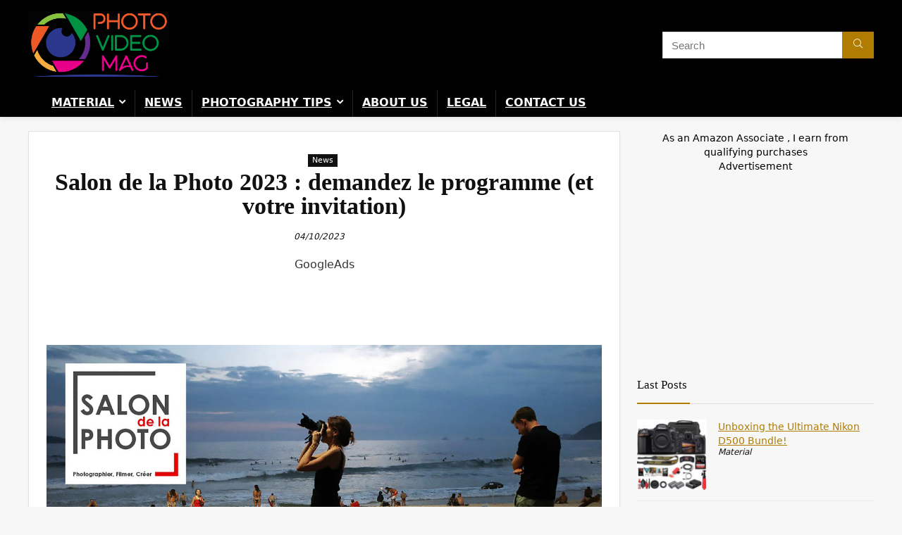

--- FILE ---
content_type: text/html; charset=UTF-8
request_url: https://photovideomag.com/news/salon-de-la-photo-2023-demandez-le-programme-et-votre-invitation/
body_size: 23782
content:
<!DOCTYPE html><html lang="en-US" prefix="og: https://ogp.me/ns#"><head><meta charset="UTF-8" /><meta name="viewport" content="width=device-width, initial-scale=1.0" /><link rel="profile" href="https://gmpg.org/xfn/11" /><link rel="pingback" href="https://photovideomag.com/xmlrpc.php" /><style>img:is([sizes="auto" i],[sizes^="auto," i]){contain-intrinsic-size:3000px 1500px}</style><title>Salon de la Photo 2023 : demandez le programme (et votre invitation) &#045; Photo Video Mag</title><meta name="description" content="Après un changement de lieu et de date, et fort de 30 000 visiteurs l’année dernière, le Salon de la Photo revient à la Grande Halle de la Villette, devenant,"/><meta name="robots" content="follow, index, max-snippet:-1, max-video-preview:-1, max-image-preview:large"/><link rel="canonical" href="https://photovideomag.com/news/salon-de-la-photo-2023-demandez-le-programme-et-votre-invitation/" /><meta property="og:locale" content="en_US" /><meta property="og:type" content="article" /><meta property="og:title" content="Salon de la Photo 2023 : demandez le programme (et votre invitation) &#045; Photo Video Mag" /><meta property="og:description" content="Après un changement de lieu et de date, et fort de 30 000 visiteurs l’année dernière, le Salon de la Photo revient à la Grande Halle de la Villette, devenant," /><meta property="og:url" content="https://photovideomag.com/news/salon-de-la-photo-2023-demandez-le-programme-et-votre-invitation/" /><meta property="og:site_name" content="Photo Video Mag" /><meta property="article:tag" content="actualités" /><meta property="article:tag" content="actualités photo vidéo" /><meta property="article:tag" content="Google News" /><meta property="article:tag" content="news" /><meta property="article:section" content="News" /><meta property="og:image" content="https://photovideomag.com/wp-content/uploads/2023/10/Salon-de-la-Photo-2023-demandez-le-programme-et.jpg" /><meta property="og:image:secure_url" content="https://photovideomag.com/wp-content/uploads/2023/10/Salon-de-la-Photo-2023-demandez-le-programme-et.jpg" /><meta property="og:image:width" content="1200" /><meta property="og:image:height" content="630" /><meta property="og:image:alt" content="Salon de la Photo 2023 : demandez le programme (et votre invitation)" /><meta property="og:image:type" content="image/jpeg" /><meta property="article:published_time" content="2023-10-04T14:53:31+00:00" /><meta name="twitter:card" content="summary_large_image" /><meta name="twitter:title" content="Salon de la Photo 2023 : demandez le programme (et votre invitation) &#045; Photo Video Mag" /><meta name="twitter:description" content="Après un changement de lieu et de date, et fort de 30 000 visiteurs l’année dernière, le Salon de la Photo revient à la Grande Halle de la Villette, devenant," /><meta name="twitter:image" content="https://photovideomag.com/wp-content/uploads/2023/10/Salon-de-la-Photo-2023-demandez-le-programme-et.jpg" /><meta name="twitter:label1" content="Written by" /><meta name="twitter:data1" content="PhotoVideoMag" /><meta name="twitter:label2" content="Time to read" /><meta name="twitter:data2" content="3 minutes" /> <script type="application/ld+json" class="rank-math-schema">{"@context":"https://schema.org","@graph":[{"@type":["Person","Organization"],"@id":"https://photovideomag.com/#person","name":"COMPAR","logo":{"@type":"ImageObject","@id":"https://photovideomag.com/#logo","url":"https://photovideomag.com/wp-content/uploads/2023/06/logo_PVM_black.png","contentUrl":"https://photovideomag.com/wp-content/uploads/2023/06/logo_PVM_black.png","caption":"Photo Video Mag","inLanguage":"en-US","width":"375","height":"184"},"image":{"@type":"ImageObject","@id":"https://photovideomag.com/#logo","url":"https://photovideomag.com/wp-content/uploads/2023/06/logo_PVM_black.png","contentUrl":"https://photovideomag.com/wp-content/uploads/2023/06/logo_PVM_black.png","caption":"Photo Video Mag","inLanguage":"en-US","width":"375","height":"184"}},{"@type":"WebSite","@id":"https://photovideomag.com/#website","url":"https://photovideomag.com","name":"Photo Video Mag","publisher":{"@id":"https://photovideomag.com/#person"},"inLanguage":"en-US"},{"@type":"ImageObject","@id":"https://photovideomag.com/wp-content/uploads/2023/10/Salon-de-la-Photo-2023-demandez-le-programme-et.jpg","url":"https://photovideomag.com/wp-content/uploads/2023/10/Salon-de-la-Photo-2023-demandez-le-programme-et.jpg","width":"1200","height":"630","caption":"Salon de la Photo 2023 : demandez le programme (et votre invitation)","inLanguage":"en-US"},{"@type":"WebPage","@id":"https://photovideomag.com/news/salon-de-la-photo-2023-demandez-le-programme-et-votre-invitation/#webpage","url":"https://photovideomag.com/news/salon-de-la-photo-2023-demandez-le-programme-et-votre-invitation/","name":"Salon de la Photo 2023 : demandez le programme (et votre invitation) &#045; Photo Video Mag","datePublished":"2023-10-04T14:53:31+00:00","dateModified":"2023-10-04T14:53:31+00:00","isPartOf":{"@id":"https://photovideomag.com/#website"},"primaryImageOfPage":{"@id":"https://photovideomag.com/wp-content/uploads/2023/10/Salon-de-la-Photo-2023-demandez-le-programme-et.jpg"},"inLanguage":"en-US"},{"@type":"Person","@id":"https://photovideomag.com/news/salon-de-la-photo-2023-demandez-le-programme-et-votre-invitation/#author","name":"PhotoVideoMag","image":{"@type":"ImageObject","@id":"https://secure.gravatar.com/avatar/3773c713a5eff40a4aa7795f1c2d649cbc7ddd79172f5d7f94711840afc65040?s=96&amp;d=monsterid&amp;r=g","url":"https://secure.gravatar.com/avatar/3773c713a5eff40a4aa7795f1c2d649cbc7ddd79172f5d7f94711840afc65040?s=96&amp;d=monsterid&amp;r=g","caption":"PhotoVideoMag","inLanguage":"en-US"}},{"@type":"BlogPosting","headline":"Salon de la Photo 2023 : demandez le programme (et votre invitation) &#045; Photo Video Mag","datePublished":"2023-10-04T14:53:31+00:00","dateModified":"2023-10-04T14:53:31+00:00","articleSection":"News","author":{"@id":"https://photovideomag.com/news/salon-de-la-photo-2023-demandez-le-programme-et-votre-invitation/#author","name":"PhotoVideoMag"},"publisher":{"@id":"https://photovideomag.com/#person"},"description":"Apr\u00e8s un changement de lieu et de date, et fort de 30\u00a0000\u00a0visiteurs l\u2019ann\u00e9e derni\u00e8re, le Salon de la Photo revient \u00e0 la Grande Halle de la Villette, devenant,","name":"Salon de la Photo 2023 : demandez le programme (et votre invitation) &#045; Photo Video Mag","@id":"https://photovideomag.com/news/salon-de-la-photo-2023-demandez-le-programme-et-votre-invitation/#richSnippet","isPartOf":{"@id":"https://photovideomag.com/news/salon-de-la-photo-2023-demandez-le-programme-et-votre-invitation/#webpage"},"image":{"@id":"https://photovideomag.com/wp-content/uploads/2023/10/Salon-de-la-Photo-2023-demandez-le-programme-et.jpg"},"inLanguage":"en-US","mainEntityOfPage":{"@id":"https://photovideomag.com/news/salon-de-la-photo-2023-demandez-le-programme-et-votre-invitation/#webpage"}}]}</script> <link rel='dns-prefetch' href='//www.googletagmanager.com' /><link href='https://dedalustats.com' rel='preconnect' /><link rel="alternate" type="application/rss+xml" title="Photo Video Mag &raquo; Feed" href="https://photovideomag.com/feed/" /><link rel='stylesheet' id='rhstyle-css' href='https://photovideomag.com/wp-content/cache/autoptimize/css/autoptimize_single_af254d381610b33434e10d1c41c19999.css' type='text/css' media='all' /><link rel='stylesheet' id='rhslidingpanel-css' href='https://photovideomag.com/wp-content/cache/autoptimize/css/autoptimize_single_25e4340bac4134597e0e1d0f332d7fd9.css' type='text/css' media='all' /><link rel='stylesheet' id='rhcompare-css' href='https://photovideomag.com/wp-content/cache/autoptimize/css/autoptimize_single_89dccc3fa65f4c95e03305038725a6c4.css' type='text/css' media='all' /><style id='dd01566c3c4c4e44e164e53a7e7561b3-front-css-inline-css' type='text/css'>.autox-thickbox.button{margin:0 5px}.automaticx-video-container{position:relative;padding-bottom:56.25%;height:0;overflow:hidden}.automaticx-video-container embed,.automaticx-video-container amp-youtube,.automaticx-video-container iframe,.automaticx-video-container object{position:absolute;top:0;left:0;width:100%;height:100%}.automaticx-dual-ring{width:10px;aspect-ratio:1;border-radius:50%;border:6px solid;border-color:#000 #0000;animation:1s infinite automaticxs1}@keyframes automaticxs1{to{transform:rotate(.5turn)}}#openai-chat-response{padding-top:5px}.openchat-dots-bars-2{width:28px;height:28px;--c:linear-gradient(currentColor 0 0);--r1:radial-gradient(farthest-side at bottom,currentColor 93%,#0000);--r2:radial-gradient(farthest-side at top,currentColor 93%,#0000);background:var(--c),var(--r1),var(--r2),var(--c),var(--r1),var(--r2),var(--c),var(--r1),var(--r2);background-repeat:no-repeat;animation:1s infinite alternate automaticxdb2}@keyframes automaticxdb2{0%,25%{background-size:8px 0,8px 4px,8px 4px,8px 0,8px 4px,8px 4px,8px 0,8px 4px,8px 4px;background-position:0 50%,0 calc(50% - 2px),0 calc(50% + 2px),50% 50%,50% calc(50% - 2px),50% calc(50% + 2px),100% 50%,100% calc(50% - 2px),100% calc(50% + 2px)}50%{background-size:8px 100%,8px 4px,8px 4px,8px 0,8px 4px,8px 4px,8px 0,8px 4px,8px 4px;background-position:0 50%,0 calc(0% - 2px),0 calc(100% + 2px),50% 50%,50% calc(50% - 2px),50% calc(50% + 2px),100% 50%,100% calc(50% - 2px),100% calc(50% + 2px)}75%{background-size:8px 100%,8px 4px,8px 4px,8px 100%,8px 4px,8px 4px,8px 0,8px 4px,8px 4px;background-position:0 50%,0 calc(0% - 2px),0 calc(100% + 2px),50% 50%,50% calc(0% - 2px),50% calc(100% + 2px),100% 50%,100% calc(50% - 2px),100% calc(50% + 2px)}100%,95%{background-size:8px 100%,8px 4px,8px 4px,8px 100%,8px 4px,8px 4px,8px 100%,8px 4px,8px 4px;background-position:0 50%,0 calc(0% - 2px),0 calc(100% + 2px),50% 50%,50% calc(0% - 2px),50% calc(100% + 2px),100% 50%,100% calc(0% - 2px),100% calc(100% + 2px)}}</style><link rel='stylesheet' id='ez-toc-css' href='https://photovideomag.com/wp-content/plugins/easy-table-of-contents/assets/css/screen.min.css' type='text/css' media='all' /><style id='ez-toc-inline-css' type='text/css'>div#ez-toc-container .ez-toc-title{font-size:100%}div#ez-toc-container .ez-toc-title{font-weight:500}div#ez-toc-container ul li,div#ez-toc-container ul li a{font-size:95%}div#ez-toc-container ul li,div#ez-toc-container ul li a{font-weight:500}div#ez-toc-container nav ul ul li{font-size:90%}div#ez-toc-container{width:100%}.ez-toc-box-title{font-weight:700;margin-bottom:10px;text-align:center;text-transform:uppercase;letter-spacing:1px;color:#666;padding-bottom:5px;position:absolute;top:-4%;left:5%;background-color:inherit;transition:top .3s ease}.ez-toc-box-title.toc-closed{top:-25%}.ez-toc-container-direction{direction:ltr}.ez-toc-counter ul{direction:ltr;counter-reset:item}.ez-toc-counter nav ul li a:before{content:counter(item,circle) '  ';margin-right:.2em;counter-increment:item;flex-grow:0;flex-shrink:0;float:left}.ez-toc-widget-direction{direction:ltr}.ez-toc-widget-container ul{direction:ltr;counter-reset:item}.ez-toc-widget-container nav ul li a:before{content:counter(item,circle) '  ';margin-right:.2em;counter-increment:item;flex-grow:0;flex-shrink:0;float:left}</style><link rel='stylesheet' id='parent-style-css' href='https://photovideomag.com/wp-content/cache/autoptimize/css/autoptimize_single_c0edc0eca15c647247b5ed6703674d86.css' type='text/css' media='all' /><link rel='stylesheet' id='rehubicons-css' href='https://photovideomag.com/wp-content/cache/autoptimize/css/autoptimize_single_3a75fed7a135ab90eda1619d715905f2.css' type='text/css' media='all' /><link rel='stylesheet' id='rhelementor-css' href='https://photovideomag.com/wp-content/cache/autoptimize/css/autoptimize_single_5bc300b200efc89471453f0a404e44b8.css' type='text/css' media='all' /><link rel='stylesheet' id='rhsingle-css' href='https://photovideomag.com/wp-content/cache/autoptimize/css/autoptimize_single_8413b7b44968575fd262184324ce66bb.css' type='text/css' media='all' /><link rel='stylesheet' id='qcf_style-css' href='https://photovideomag.com/wp-content/cache/autoptimize/css/autoptimize_single_9a4aa26ebff108cc75eff1acf3d8d3e5.css' type='text/css' media='all' /><style id='qcf_style-inline-css' type='text/css'>.qcf-style.default{max-width:100%;overflow:hidden;width:100%}.qcf-style.default input[type=text],.qcf-style.default input[type=email],.qcf-style.default textarea,.qcf-style.default select,.qcf-style.default #submit{border-radius:0}.qcf-style.default h2{color:#465069;font-size:1.6em;height:auto}.qcf-style.default p,.qcf-style.default select{font-family:arial,sans-serif;font-size:1em;color:#465069;height:auto;line-height:normal;height:auto}.qcf-style.default div.rangeslider,.qcf-style.default div.rangeslider__fill{height:1em;background:#ccc}.qcf-style.default div.rangeslider__fill{background:#0f0}.qcf-style.default div.rangeslider__handle{background:#fff;border:1px solid #ccc;width:2em;height:2em;position:absolute;top:-.5em;-webkit-border-radius:#FFF%;-moz-border-radius:50%;-ms-border-radius:50%;-o-border-radius:50%;border-radius:50%}.qcf-style.default div.qcf-slideroutput{font-size:1em;color:#465069}.qcf-style.default input[type=text],.qcf-style.default input[type=email],.qcf-style.default textarea,.qcf-style.default select{border:1px solid #415063;background:#fff;font-family:arial,sans-serif;font-size:1em;color:#465069;line-height:normal;height:auto;margin:2px 0 3px;padding:6px}.qcf-style.default .qcfcontainer input+label,.qcf-style.default .qcfcontainer textarea+label{font-family:arial,sans-serif;font-size:1em;color:#465069}.qcf-style.default input:focus,.qcf-style.default textarea:focus{background:#ffc}.qcf-style.default input[type=text].required,.qcf-style.default input[type=email].required,.qcf-style.default select.required,.qcf-style.default textarea.required{border:1px solid #00c618}.qcf-style.default p span,.qcf-style.default .error{color:#d31900;clear:both}.qcf-style.default input[type=text].error,.qcf-style.default input[type=email].error,.qcf-style.default select.error,.qcf-style.default textarea.error{border:1px solid #d31900}.qcf-style.default #submit{float:left;width:100%;color:#fff;background:#343838;border:1px solid #415063;font-family:arial,sans-serif;font-size:inherit}.qcf-style.default #submit:hover{background:#888}</style><link rel='stylesheet' id='jquery-style-css' href='https://photovideomag.com/wp-content/plugins/quick-contact-form/ui/user/css/jquery/jquery-ui.min.css' type='text/css' media='all' /> <script defer type="9d1d8f64d3fcc730435b879e-text/javascript" src="https://photovideomag.com/wp-includes/js/jquery/jquery.min.js" id="jquery-core-js"></script> <script defer type="9d1d8f64d3fcc730435b879e-text/javascript" src="https://photovideomag.com/wp-includes/js/jquery/jquery-migrate.min.js" id="jquery-migrate-js"></script> 
 <script defer type="9d1d8f64d3fcc730435b879e-text/javascript" src="https://www.googletagmanager.com/gtag/js?id=GT-W6B98ZQL" id="google_gtagjs-js"></script> <script defer id="google_gtagjs-js-after" src="[data-uri]" type="9d1d8f64d3fcc730435b879e-text/javascript"></script> <link rel="https://api.w.org/" href="https://photovideomag.com/wp-json/" /><link rel="alternate" title="JSON" type="application/json" href="https://photovideomag.com/wp-json/wp/v2/posts/4728" /><link rel="EditURI" type="application/rsd+xml" title="RSD" href="https://photovideomag.com/xmlrpc.php?rsd" /><link rel='shortlink' href='https://photovideomag.com/?p=4728' /><link rel="alternate" title="oEmbed (JSON)" type="application/json+oembed" href="https://photovideomag.com/wp-json/oembed/1.0/embed?url=https%3A%2F%2Fphotovideomag.com%2Fnews%2Fsalon-de-la-photo-2023-demandez-le-programme-et-votre-invitation%2F" /><link rel="alternate" title="oEmbed (XML)" type="text/xml+oembed" href="https://photovideomag.com/wp-json/oembed/1.0/embed?url=https%3A%2F%2Fphotovideomag.com%2Fnews%2Fsalon-de-la-photo-2023-demandez-le-programme-et-votre-invitation%2F&#038;format=xml" /><meta name="generator" content="Site Kit by Google 1.170.0" /><script type="9d1d8f64d3fcc730435b879e-text/javascript">(function(url){if(/(?:Chrome\/26\.0\.1410\.63 Safari\/537\.31|WordfenceTestMonBot)/.test(navigator.userAgent)){return;}
var addEvent=function(evt,handler){if(window.addEventListener){document.addEventListener(evt,handler,false);}else if(window.attachEvent){document.attachEvent('on'+evt,handler);}};var removeEvent=function(evt,handler){if(window.removeEventListener){document.removeEventListener(evt,handler,false);}else if(window.detachEvent){document.detachEvent('on'+evt,handler);}};var evts='contextmenu dblclick drag dragend dragenter dragleave dragover dragstart drop keydown keypress keyup mousedown mousemove mouseout mouseover mouseup mousewheel scroll'.split(' ');var logHuman=function(){if(window.wfLogHumanRan){return;}
window.wfLogHumanRan=true;var wfscr=document.createElement('script');wfscr.type='text/javascript';wfscr.async=true;wfscr.src=url+'&r='+Math.random();(document.getElementsByTagName('head')[0]||document.getElementsByTagName('body')[0]).appendChild(wfscr);for(var i=0;i<evts.length;i++){removeEvent(evts[i],logHuman);}};for(var i=0;i<evts.length;i++){addEvent(evts[i],logHuman);}})('//photovideomag.com/?wordfence_lh=1&hid=AF69421B7AB3A6D7DAFD3E124E9E4390');</script><link rel="preload" href="https://photovideomag.com/wp-content/themes/rehub-theme/fonts/rhicons.woff2?3oibrk" as="font" type="font/woff2" crossorigin="crossorigin"><style type="text/css">.main-nav{box-shadow:0 1px 8px rgba(0,0,0,.1),0 0 0 1px rgba(0,0,0,.03) !important}nav.top_menu>ul>li>a{text-transform:uppercase}.rehub_feat_block div.offer_title,.rh_wrapper_video_playlist .rh_video_title_and_time .rh_video_title,.main_slider .flex-overlay h2,.related_articles ul li>a,h1,h2,h3,h4,h5,h6,.widget .title,.title h1,.title h5,.related_articles .related_title,#comments .title_comments,.commentlist .comment-author .fn,.commentlist .comment-author .fn a,.rate_bar_wrap .review-top .review-text span.review-header,.wpsm-numbox.wpsm-style6 span.num,.wpsm-numbox.wpsm-style5 span.num,.rehub-main-font,.logo .textlogo,.wp-block-quote.is-style-large,.comment-respond h3,.related_articles .related_title,.re_title_inmodal{font-family:"Montserrat",trebuchet ms;font-style:normal}.main_slider .flex-overlay h2,h1,h2,h3,h4,h5,h6,.title h1,.title h5,.comment-respond h3{font-weight:700}:root{--rehub-head-font:Montserrat}header .main-nav,.main-nav.dark_style,.header_one_row .main-nav{background:none repeat scroll 0 0 #000000!important;box-shadow:none}.main-nav{border-bottom:none;border-top:none}.dl-menuwrapper .dl-menu{margin:0 !important}.responsive_nav_wrap{background:none repeat scroll 0 0 #000000!important;box-shadow:none}.main-nav{border-bottom:none;border-top:none}.dl-menuwrapper .dl-menu{margin:0 !important}#main_header,.is-sticky .logo_section_wrap,.sticky-active.logo_section_wrap{background-color:#000 !important}.main-nav.white_style{border-top:none}nav.top_menu>ul:not(.off-canvas)>li>a:after{top:auto;bottom:0}.header-top{border:none}.footer-bottom{background-color:#000 !important}.footer-bottom .footer_widget{border:none !important}.widget .title:after{border-bottom:2px solid #b07c01}.rehub-main-color-border,nav.top_menu>ul>li.vertical-menu.border-main-color .sub-menu,.rh-main-bg-hover:hover,.wp-block-quote,ul.def_btn_link_tabs li.active a,.wp-block-pullquote{border-color:#b07c01}.wpsm_promobox.rehub_promobox{border-left-color:#b07c01!important}.color_link{color:#b07c01 !important}.featured_slider:hover .score,article.post .wpsm_toplist_heading:before{border-color:#b07c01}.btn_more:hover,.tw-pagination .current{border:1px solid #b07c01;color:#fff}.rehub_woo_review .rehub_woo_tabs_menu li.current{border-top:3px solid #b07c01}.gallery-pics .gp-overlay{box-shadow:0 0 0 4px #b07c01 inset}.post .rehub_woo_tabs_menu li.current,.woocommerce div.product .woocommerce-tabs ul.tabs li.active{border-top:2px solid #b07c01}.rething_item a.cat{border-bottom-color:#b07c01}nav.top_menu ul li ul.sub-menu{border-bottom:2px solid #b07c01}.widget.deal_daywoo,.elementor-widget-wpsm_woofeatured .deal_daywoo{border:3px solid #b07c01;padding:20px;background:#fff}.deal_daywoo .wpsm-bar-bar{background-color:#b07c01 !important}#buddypress div.item-list-tabs ul li.selected a span,#buddypress div.item-list-tabs ul li.current a span,#buddypress div.item-list-tabs ul li a span,.user-profile-div .user-menu-tab>li.active>a,.user-profile-div .user-menu-tab>li.active>a:focus,.user-profile-div .user-menu-tab>li.active>a:hover,.news_in_thumb:hover a.rh-label-string,.news_out_thumb:hover a.rh-label-string,.col-feat-grid:hover a.rh-label-string,.carousel-style-deal .re_carousel .controls,.re_carousel .controls:hover,.openedprevnext .postNavigation .postnavprev,.postNavigation .postnavprev:hover,.top_chart_pagination a.selected,.flex-control-paging li a.flex-active,.flex-control-paging li a:hover,.btn_more:hover,body .tabs-menu li:hover,body .tabs-menu li.current,.featured_slider:hover .score,#bbp_user_edit_submit,.bbp-topic-pagination a,.bbp-topic-pagination a,.custom-checkbox label.checked:after,.slider_post .caption,ul.postpagination li.active a,ul.postpagination li:hover a,ul.postpagination li a:focus,.top_theme h5 strong,.re_carousel .text:after,#topcontrol:hover,.main_slider .flex-overlay:hover a.read-more,.rehub_chimp #mc_embed_signup input#mc-embedded-subscribe,#rank_1.rank_count,#toplistmenu>ul li:before,.rehub_chimp:before,.wpsm-members>strong:first-child,.r_catbox_btn,.wpcf7 .wpcf7-submit,.wpsm_pretty_hover li:hover,.wpsm_pretty_hover li.current,.rehub-main-color-bg,.togglegreedybtn:after,.rh-bg-hover-color:hover a.rh-label-string,.rh-main-bg-hover:hover,.rh_wrapper_video_playlist .rh_video_currently_playing,.rh_wrapper_video_playlist .rh_video_currently_playing.rh_click_video:hover,.rtmedia-list-item .rtmedia-album-media-count,.tw-pagination .current,.dokan-dashboard .dokan-dash-sidebar ul.dokan-dashboard-menu li.active,.dokan-dashboard .dokan-dash-sidebar ul.dokan-dashboard-menu li:hover,.dokan-dashboard .dokan-dash-sidebar ul.dokan-dashboard-menu li.dokan-common-links a:hover,#ywqa-submit-question,.woocommerce .widget_price_filter .ui-slider .ui-slider-range,.rh-hov-bor-line>a:after,nav.top_menu>ul:not(.off-canvas)>li>a:after,.rh-border-line:after,.wpsm-table.wpsm-table-main-color table tr th,.rh-hov-bg-main-slide:before,.rh-hov-bg-main-slidecol .col_item:before,.mvx-tablink.active:before{background:#b07c01}@media (max-width:767px){.postNavigation .postnavprev{background:#b07c01}}.rh-main-bg-hover:hover,.rh-main-bg-hover:hover .whitehovered,.user-profile-div .user-menu-tab>li.active>a{color:#fff !important}a,.carousel-style-deal .deal-item .priced_block .price_count ins,nav.top_menu ul li.menu-item-has-children ul li.menu-item-has-children>a:before,.flexslider .fa-pulse,.footer-bottom .widget .f_menu li a:hover,.comment_form h3 a,.bbp-body li.bbp-forum-info>a:hover,.bbp-body li.bbp-topic-title>a:hover,#subscription-toggle a:before,#favorite-toggle a:before,.aff_offer_links .aff_name a,.rh-deal-price,.commentlist .comment-content small a,.related_articles .title_cat_related a,article em.emph,.campare_table table.one td strong.red,.sidebar .tabs-item .detail p a,.footer-bottom .widget .title span,footer p a,.welcome-frase strong,article.post .wpsm_toplist_heading:before,.post a.color_link,.categoriesbox:hover h3 a:after,.bbp-body li.bbp-forum-info>a,.bbp-body li.bbp-topic-title>a,.widget .title i,.woocommerce-MyAccount-navigation ul li.is-active a,.category-vendormenu li.current a,.deal_daywoo .title,.rehub-main-color,.wpsm_pretty_colored ul li.current a,.wpsm_pretty_colored ul li.current,.rh-heading-hover-color:hover h2 a,.rh-heading-hover-color:hover h3 a,.rh-heading-hover-color:hover h4 a,.rh-heading-hover-color:hover h5 a,.rh-heading-hover-color:hover h3,.rh-heading-hover-color:hover h2,.rh-heading-hover-color:hover h4,.rh-heading-hover-color:hover h5,.rh-heading-hover-color:hover .rh-heading-hover-item a,.rh-heading-icon:before,.widget_layered_nav ul li.chosen a:before,.wp-block-quote.is-style-large p,ul.page-numbers li span.current,ul.page-numbers li a:hover,ul.page-numbers li.active a,.page-link>span:not(.page-link-title),blockquote:not(.wp-block-quote) p,span.re_filtersort_btn:hover,span.active.re_filtersort_btn,.deal_daywoo .price,div.sortingloading:after{color:#b07c01}.page-link>span:not(.page-link-title),.widget.widget_affegg_widget .title,.widget.top_offers .title,.widget.cegg_widget_products .title,header .header_first_style .search form.search-form [type=submit],header .header_eight_style .search form.search-form [type=submit],.filter_home_pick span.active,.filter_home_pick span:hover,.filter_product_pick span.active,.filter_product_pick span:hover,.rh_tab_links a.active,.rh_tab_links a:hover,.wcv-navigation ul.menu li.active,.wcv-navigation ul.menu li:hover a,form.search-form [type=submit],.rehub-sec-color-bg,input#ywqa-submit-question,input#ywqa-send-answer,.woocommerce button.button.alt,.tabsajax span.active.re_filtersort_btn,.wpsm-table.wpsm-table-sec-color table tr th,.rh-slider-arrow,.rh-hov-bg-sec-slide:before,.rh-hov-bg-sec-slidecol .col_item:before{background:#b07c01 !important;color:#fff !important;outline:0}.widget.widget_affegg_widget .title:after,.widget.top_offers .title:after,.widget.cegg_widget_products .title:after{border-top-color:#b07c01 !important}.page-link>span:not(.page-link-title){border:1px solid #b07c01}.page-link>span:not(.page-link-title),.header_first_style .search form.search-form [type=submit] i{color:#fff !important}.rh_tab_links a.active,.rh_tab_links a:hover,.rehub-sec-color-border,nav.top_menu>ul>li.vertical-menu.border-sec-color>.sub-menu,body .rh-slider-thumbs-item--active{border-color:#b07c01}.rh_wrapper_video_playlist .rh_video_currently_playing,.rh_wrapper_video_playlist .rh_video_currently_playing.rh_click_video:hover{background-color:#b07c01;box-shadow:1200px 0 0 #b07c01 inset}.rehub-sec-color{color:#b07c01}.woocommerce .woo-button-area .masked_coupon,.woocommerce a.woo_loop_btn,.woocommerce .button.checkout,.woocommerce input.button.alt,.woocommerce a.add_to_cart_button:not(.flat-woo-btn),.woocommerce-page a.add_to_cart_button:not(.flat-woo-btn),.woocommerce .single_add_to_cart_button,.woocommerce div.product form.cart .button,.woocommerce .checkout-button.button,.priced_block .btn_offer_block,.priced_block .button,.rh-deal-compact-btn,input.mdf_button,#buddypress input[type=submit],#buddypress input[type=button],#buddypress input[type=reset],#buddypress button.submit,.wpsm-button.rehub_main_btn,.wcv-grid a.button,input.gmw-submit,#ws-plugin--s2member-profile-submit,#rtmedia_create_new_album,input[type=submit].dokan-btn-theme,a.dokan-btn-theme,.dokan-btn-theme,#wcfm_membership_container a.wcfm_submit_button,.woocommerce button.button,.rehub-main-btn-bg,.woocommerce #payment #place_order,.wc-block-grid__product-add-to-cart.wp-block-button .wp-block-button__link{background:none #b07c01 !important;color:#fff !important;fill:#fff !important;border:none !important;text-decoration:none !important;outline:0;box-shadow:-1px 6px 19px rgba(176,124,1,.2) !important;border-radius:0 !important}.rehub-main-btn-bg>a{color:#fff !important}.woocommerce a.woo_loop_btn:hover,.woocommerce .button.checkout:hover,.woocommerce input.button.alt:hover,.woocommerce a.add_to_cart_button:not(.flat-woo-btn):hover,.woocommerce-page a.add_to_cart_button:not(.flat-woo-btn):hover,.woocommerce a.single_add_to_cart_button:hover,.woocommerce-page a.single_add_to_cart_button:hover,.woocommerce div.product form.cart .button:hover,.woocommerce-page div.product form.cart .button:hover,.woocommerce .checkout-button.button:hover,.priced_block .btn_offer_block:hover,.wpsm-button.rehub_main_btn:hover,#buddypress input[type=submit]:hover,#buddypress input[type=button]:hover,#buddypress input[type=reset]:hover,#buddypress button.submit:hover,.small_post .btn:hover,.ap-pro-form-field-wrapper input[type=submit]:hover,.wcv-grid a.button:hover,#ws-plugin--s2member-profile-submit:hover,.rething_button .btn_more:hover,#wcfm_membership_container a.wcfm_submit_button:hover,.woocommerce #payment #place_order:hover,.woocommerce button.button:hover,.rehub-main-btn-bg:hover,.rehub-main-btn-bg:hover>a,.wc-block-grid__product-add-to-cart.wp-block-button .wp-block-button__link:hover{background:none #b07c01 !important;color:#fff !important;border-color:transparent;box-shadow:-1px 6px 13px #d3d3d3 !important}.rehub_offer_coupon:hover{border:1px dashed #b07c01}.rehub_offer_coupon:hover i.far,.rehub_offer_coupon:hover i.fal,.rehub_offer_coupon:hover i.fas{color:#b07c01}.re_thing_btn .rehub_offer_coupon.not_masked_coupon:hover{color:#b07c01 !important}.woocommerce a.woo_loop_btn:active,.woocommerce .button.checkout:active,.woocommerce .button.alt:active,.woocommerce a.add_to_cart_button:not(.flat-woo-btn):active,.woocommerce-page a.add_to_cart_button:not(.flat-woo-btn):active,.woocommerce a.single_add_to_cart_button:active,.woocommerce-page a.single_add_to_cart_button:active,.woocommerce div.product form.cart .button:active,.woocommerce-page div.product form.cart .button:active,.woocommerce .checkout-button.button:active,.wpsm-button.rehub_main_btn:active,#buddypress input[type=submit]:active,#buddypress input[type=button]:active,#buddypress input[type=reset]:active,#buddypress button.submit:active,.ap-pro-form-field-wrapper input[type=submit]:active,.wcv-grid a.button:active,#ws-plugin--s2member-profile-submit:active,.woocommerce #payment #place_order:active,input[type=submit].dokan-btn-theme:active,a.dokan-btn-theme:active,.dokan-btn-theme:active,.woocommerce button.button:active,.rehub-main-btn-bg:active,.wc-block-grid__product-add-to-cart.wp-block-button .wp-block-button__link:active{background:none #b07c01 !important;box-shadow:0 1px 0 #999 !important;top:2px;color:#fff !important}.rehub_btn_color,.rehub_chimp_flat #mc_embed_signup input#mc-embedded-subscribe{background-color:#b07c01;border:1px solid #b07c01;color:#fff;text-shadow:none}.rehub_btn_color:hover{color:#fff;background-color:#b07c01;border:1px solid #b07c01}.rething_button .btn_more{border:1px solid #b07c01;color:#b07c01}.rething_button .priced_block.block_btnblock .price_count{color:#b07c01;font-weight:400}.widget_merchant_list .buttons_col{background-color:#b07c01 !important}.widget_merchant_list .buttons_col a{color:#fff !important}.rehub-svg-btn-fill svg{fill:#b07c01}.rehub-svg-btn-stroke svg{stroke:#b07c01}@media (max-width:767px){#float-panel-woo-area{border-top:1px solid #b07c01}}:root{--rehub-main-color:#b07c01;--rehub-sec-color:#b07c01;--rehub-main-btn-bg:#b07c01;--rehub-link-color:#b07c01}body,body.dark_body{background-color:#f7f7f7;background-position:left top;background-repeat:repeat;background-image:none}.rething_item a.cat{font:12px Arial;text-transform:uppercase;color:#666 !important;text-decoration:none !important}.rething_item.small_post{overflow:hidden;float:left;padding:0;text-align:center}.rething_item.small_post .cat_link_meta:before{display:none}.rething_item.small_post .priced_block.block_btnblock .btn_offer_block,.rething_item.small_post .post_offer_anons{display:block}.rething_item.small_post .priced_block.block_btnblock .btn_offer_block{padding:13px 22px}.rething_item.small_post .priced_block.block_btnblock .rh_button_wrapper{margin:10px 0 0}.small_post .re-line-badge.re-line-table-badge{left:0}.small_post .re-line-badge.re-line-table-badge span:before{display:none}.wrap_thing{padding:20px 30px}.hover_anons{position:relative;overflow:hidden;min-height:220px;max-height:220px;margin:0 auto 5px;max-width:900px;display:block}.hover_anons:after{content:" ";display:block;position:absolute;border-bottom:0;left:0;bottom:0;width:100%;height:70px;background-image:linear-gradient(to bottom,rgba(255,255,255,0) 0,#fff 100%);background-repeat:repeat-x}.thing-post-like{transition:all .4s ease 0s;background-color:rgba(255,255,255,.9);width:60px;height:55px;text-align:center;position:absolute;bottom:-55px;left:50%;margin-left:-30px;z-index:9}figure:hover .thing-post-like{bottom:0}.thing-post-like .thumbscount{color:#111;font-size:14px;margin:0 auto;display:block}.thing-post-like .wishaddwrap,.thing-post-like .wishaddedwrap,.thing-post-like .wishremovedwrap{display:none}.thing-post-like .thumbplus:before{color:red}.rething_item.small_post figure{margin:0;overflow:hidden}.rething_item.small_post .priced_block{margin:0}.rething_item.small_post h2{letter-spacing:1px;margin-bottom:15px}.featured_mediad_wrap{float:right;margin:35px 0 15px 55px;width:300px;height:250px}.rething_button .btn_more{background-color:transparent;display:inline-block;padding:10px 22px;font-size:13px;line-height:1.33333;text-transform:uppercase;position:relative;text-decoration:none !important}</style><meta name="generator" content="Elementor 3.34.2; features: additional_custom_breakpoints; settings: css_print_method-external, google_font-enabled, font_display-auto"><style>.e-con.e-parent:nth-of-type(n+4):not(.e-lazyloaded):not(.e-no-lazyload),.e-con.e-parent:nth-of-type(n+4):not(.e-lazyloaded):not(.e-no-lazyload) *{background-image:none !important}@media screen and (max-height:1024px){.e-con.e-parent:nth-of-type(n+3):not(.e-lazyloaded):not(.e-no-lazyload),.e-con.e-parent:nth-of-type(n+3):not(.e-lazyloaded):not(.e-no-lazyload) *{background-image:none !important}}@media screen and (max-height:640px){.e-con.e-parent:nth-of-type(n+2):not(.e-lazyloaded):not(.e-no-lazyload),.e-con.e-parent:nth-of-type(n+2):not(.e-lazyloaded):not(.e-no-lazyload) *{background-image:none !important}}</style> <script defer type="9d1d8f64d3fcc730435b879e-text/javascript" id="google_gtagjs" src="https://www.googletagmanager.com/gtag/js?id=G-LP54K9MMPN"></script> <script defer id="google_gtagjs-inline" src="[data-uri]" type="9d1d8f64d3fcc730435b879e-text/javascript"></script> <link rel="icon" href="https://photovideomag.com/wp-content/uploads/2022/10/cropped-ico_compar-1-32x32.png" sizes="32x32" /><link rel="icon" href="https://photovideomag.com/wp-content/uploads/2022/10/cropped-ico_compar-1-192x192.png" sizes="192x192" /><link rel="apple-touch-icon" href="https://photovideomag.com/wp-content/uploads/2022/10/cropped-ico_compar-1-180x180.png" /><meta name="msapplication-TileImage" content="https://photovideomag.com/wp-content/uploads/2022/10/cropped-ico_compar-1-270x270.png" /><style type="text/css" id="wp-custom-css">.comments-area{display:none}</style> <script async src="https://pagead2.googlesyndication.com/pagead/js/adsbygoogle.js?client=ca-pub-2981589841512911" crossorigin="anonymous" type="9d1d8f64d3fcc730435b879e-text/javascript"></script> </head><body class="wp-singular post-template-default single single-post postid-4728 single-format-standard wp-custom-logo wp-embed-responsive wp-theme-rehub-theme wp-child-theme-rehub-blankchild elementor-default elementor-kit-4"><div class="rh-outer-wrap"><div id="top_ankor"></div><header id="main_header" class="dark_style width-100p position-relative"><div class="header_wrap"><div class="logo_section_wrap hideontablet"><div class="rh-container"><div class="logo-section rh-flex-center-align tabletblockdisplay header_first_style clearfix"><div class="logo"> <a href="https://photovideomag.com" class="logo_image"><img src="https://photovideomag.com/wp-content/uploads/2023/06/logo_PVM_black.png" alt="Photo Video Mag" height="" width="200" /></a></div><div class="mediad mt10 mr20" style="width:468px"><p align="center">GoogleAds<br><script async src="https://pagead2.googlesyndication.com/pagead/js/adsbygoogle.js?client=ca-pub-2981589841512911" crossorigin="anonymous" type="9d1d8f64d3fcc730435b879e-text/javascript"></script>  <ins class="adsbygoogle"
 style="display:inline-block;width:468px;height:60px"
 data-ad-client="ca-pub-2981589841512911"
 data-ad-slot="9291172383"></ins> <script type="9d1d8f64d3fcc730435b879e-text/javascript">(adsbygoogle=window.adsbygoogle||[]).push({});</script></p></div><div class="search head_search position-relative rh-flex-right-align"><form  role="search" method="get" class="search-form" action="https://photovideomag.com/"> <input type="text" name="s" placeholder="Search"  data-posttype="post"> <input type="hidden" name="post_type" value="post" /> <button type="submit" class="btnsearch hideonmobile" aria-label="Search"><i class="rhicon rhi-search"></i></button></form></div></div></div></div><div class="search-form-inheader main-nav rh-stickme dark_style"><div class="rh-container rh-flex-center-align logo_insticky_enabled"> <a href="https://photovideomag.com" class="logo_image_insticky"><img src="https://photovideomag.com/wp-content/uploads/2023/06/logo_PVM_black.png" alt="Photo Video Mag" /></a><nav class="top_menu"><ul id="menu-main" class="menu"><li id="menu-item-2164" class="menu-item menu-item-type-taxonomy menu-item-object-category menu-item-has-children"><a href="https://photovideomag.com/cat/material/">Material</a><ul class="sub-menu"><li id="menu-item-2165" class="menu-item menu-item-type-taxonomy menu-item-object-category menu-item-has-children"><a href="https://photovideomag.com/cat/material/photo/">Photo</a><ul class="sub-menu"><li id="menu-item-2166" class="menu-item menu-item-type-taxonomy menu-item-object-category"><a href="https://photovideomag.com/cat/material/photo/360/">360°</a></li><li id="menu-item-2167" class="menu-item menu-item-type-taxonomy menu-item-object-category menu-item-has-children"><a href="https://photovideomag.com/cat/material/photo/aps-c/">APS-C</a><ul class="sub-menu"><li id="menu-item-2168" class="menu-item menu-item-type-taxonomy menu-item-object-category"><a href="https://photovideomag.com/cat/material/photo/aps-c/hybride-aps-c/">Hybride</a></li><li id="menu-item-2169" class="menu-item menu-item-type-taxonomy menu-item-object-category"><a href="https://photovideomag.com/cat/material/photo/aps-c/reflex-aps-c/">Reflex</a></li></ul></li><li id="menu-item-2170" class="menu-item menu-item-type-taxonomy menu-item-object-category"><a href="https://photovideomag.com/cat/material/photo/bridge/">Bridge</a></li><li id="menu-item-2171" class="menu-item menu-item-type-taxonomy menu-item-object-category"><a href="https://photovideomag.com/cat/material/photo/compact/">Compact</a></li><li id="menu-item-2172" class="menu-item menu-item-type-taxonomy menu-item-object-category"><a href="https://photovideomag.com/cat/material/photo/etanche/">Etanche</a></li><li id="menu-item-2173" class="menu-item menu-item-type-taxonomy menu-item-object-category menu-item-has-children"><a href="https://photovideomag.com/cat/material/photo/full-frame/">Full Frame</a><ul class="sub-menu"><li id="menu-item-2174" class="menu-item menu-item-type-taxonomy menu-item-object-category"><a href="https://photovideomag.com/cat/material/photo/full-frame/hybride/">Hybride</a></li><li id="menu-item-2175" class="menu-item menu-item-type-taxonomy menu-item-object-category"><a href="https://photovideomag.com/cat/material/photo/full-frame/reflex/">Reflex</a></li></ul></li><li id="menu-item-2176" class="menu-item menu-item-type-taxonomy menu-item-object-category"><a href="https://photovideomag.com/cat/material/photo/micro-4-3/">Micro 4/3</a></li><li id="menu-item-2177" class="menu-item menu-item-type-taxonomy menu-item-object-category"><a href="https://photovideomag.com/cat/material/photo/moyen-format/">Moyen Format</a></li></ul></li><li id="menu-item-2178" class="menu-item menu-item-type-taxonomy menu-item-object-category"><a href="https://photovideomag.com/cat/material/video/">Video</a></li></ul></li><li id="menu-item-2179" class="menu-item menu-item-type-taxonomy menu-item-object-category current-post-ancestor current-menu-parent current-post-parent"><a href="https://photovideomag.com/cat/news/">News</a></li><li id="menu-item-2180" class="menu-item menu-item-type-taxonomy menu-item-object-category menu-item-has-children"><a href="https://photovideomag.com/cat/photography-tips/">Photography tips</a><ul class="sub-menu"><li id="menu-item-2181" class="menu-item menu-item-type-taxonomy menu-item-object-category"><a href="https://photovideomag.com/cat/photography-tips/photo-technique/">Photo</a></li><li id="menu-item-2182" class="menu-item menu-item-type-taxonomy menu-item-object-category"><a href="https://photovideomag.com/cat/photography-tips/video-technique/">Video</a></li></ul></li><li id="menu-item-16655" class="menu-item menu-item-type-post_type menu-item-object-page"><a href="https://photovideomag.com/about-us/">About Us</a></li><li id="menu-item-16656" class="menu-item menu-item-type-custom menu-item-object-custom"><a href="#">Legal</a></li><li id="menu-item-12928" class="menu-item menu-item-type-post_type menu-item-object-page"><a href="https://photovideomag.com/contact-us/">Contact Us</a></li></ul></nav><div class="responsive_nav_wrap rh_mobile_menu"><div id="dl-menu" class="dl-menuwrapper rh-flex-center-align"> <button id="dl-trigger" class="dl-trigger" aria-label="Menu"> <svg viewBox="0 0 32 32" xmlns="http://www.w3.org/2000/svg"> <g> <line stroke-linecap="round" id="rhlinemenu_1" y2="7" x2="29" y1="7" x1="3"/> <line stroke-linecap="round" id="rhlinemenu_2" y2="16" x2="18" y1="16" x1="3"/> <line stroke-linecap="round" id="rhlinemenu_3" y2="25" x2="26" y1="25" x1="3"/> </g> </svg> </button><div id="mobile-menu-icons" class="rh-flex-center-align rh-flex-right-align"> <button class='icon-search-onclick' aria-label='Search'><i class='rhicon rhi-search'></i></button></div></div></div></div></div></div></header><div class="rh-container"><div class="rh-content-wrap clearfix"><div class="main-side single clearfix"><div class="rh-post-wrapper"><article class="post-inner post post-4728 type-post status-publish format-standard has-post-thumbnail hentry category-news tag-actualites tag-actualites-photo-video tag-google-news tag-news" id="post-4728"><style>.full_width .post-inner{max-width:960px;margin-left:auto;margin-right:auto}</style><div class="rh_post_layout_default rh_post_layout_center text-center"><div class="title_single_area mb15"><div class="rh-cat-list-title"><a class="rh-cat-label-title rh-cat-1" href="https://photovideomag.com/cat/news/" title="View all posts in News">News</a></div><h1>Salon de la Photo 2023 : demandez le programme (et votre invitation)</h1><div class="meta post-meta mb20 flowhidden"> <span class="date_meta"> 04/10/2023 </span></div></div></div><div class="mediad mediad_top mb15"><p align="center">GoogleAds<br><script async src="https://pagead2.googlesyndication.com/pagead/js/adsbygoogle.js?client=ca-pub-2981589841512911" crossorigin="anonymous" type="9d1d8f64d3fcc730435b879e-text/javascript"></script>  <ins class="adsbygoogle"
 style="display:inline-block;width:468px;height:60px"
 data-ad-client="ca-pub-2981589841512911"
 data-ad-slot="9291172383"></ins> <script type="9d1d8f64d3fcc730435b879e-text/javascript">(adsbygoogle=window.adsbygoogle||[]).push({});</script></p></div><div class="clearfix"></div><figure class="top_featured_image"><img fetchpriority="high" width="1200" height="630" src="https://photovideomag.com/wp-content/uploads/2023/10/Salon-de-la-Photo-2023-demandez-le-programme-et.jpg" class="attachment-full size-full wp-post-image" alt="Salon de la Photo 2023 : demandez le programme (et votre invitation)" decoding="async" srcset="https://photovideomag.com/wp-content/uploads/2023/10/Salon-de-la-Photo-2023-demandez-le-programme-et.jpg 1200w, https://photovideomag.com/wp-content/uploads/2023/10/Salon-de-la-Photo-2023-demandez-le-programme-et-300x158.jpg 300w, https://photovideomag.com/wp-content/uploads/2023/10/Salon-de-la-Photo-2023-demandez-le-programme-et-1024x538.jpg 1024w, https://photovideomag.com/wp-content/uploads/2023/10/Salon-de-la-Photo-2023-demandez-le-programme-et-768x403.jpg 768w, https://photovideomag.com/wp-content/uploads/2023/10/Salon-de-la-Photo-2023-demandez-le-programme-et-1536x806.jpg 1536w, https://photovideomag.com/wp-content/uploads/2023/10/Salon-de-la-Photo-2023-demandez-le-programme-et-2048x1075.jpg 2048w, https://photovideomag.com/wp-content/uploads/2023/10/Salon-de-la-Photo-2023-demandez-le-programme-et-286x150.jpg 286w, https://photovideomag.com/wp-content/uploads/2023/10/Salon-de-la-Photo-2023-demandez-le-programme-et-100x53.jpg 100w, https://photovideomag.com/wp-content/uploads/2023/10/Salon-de-la-Photo-2023-demandez-le-programme-et-667x350.jpg 667w, https://photovideomag.com/wp-content/uploads/2023/10/Salon-de-la-Photo-2023-demandez-le-programme-et-788x413.jpg 788w" sizes="(max-width: 1200px) 100vw, 1200px" /></figure><p></p><p class="ed__a-p ed__bdy__l">Après un changement de lieu et de date, et fort de 30 000 visiteurs l’année dernière, le Salon de la Photo revient à la Grande Halle de la Villette, devenant, pendant quatre jours, le lieu d’exposition et d’échange où photographes et vidéastes amateurs et professionnels pourront découvrir et tester les dernières innovations techniques des marques dans la joie et la bonne humeur.</p><p class="ed__a-p ed__bdy__l"><img decoding="async" src="data:image/svg+xml,%3Csvg xmlns='http://www.w3.org/2000/svg'%3E%3C/svg%3E" draggable="false" width="1764" height="2362" class="ed__title-xxs" alt="Agnès Grégoire" style="background-color: #f2f2f2; aspect-ratio:1764/2362;"/></p><p>Agnès Grégoire au salon de la photo 2022</p><p>© Magazine Photo</p></p><div id="ez-toc-container" class="ez-toc-v2_0_80 ez-toc-wrap-left counter-hierarchy ez-toc-counter ez-toc-light-blue ez-toc-container-direction"><div class="ez-toc-title-container"><p class="ez-toc-title" style="cursor:inherit">Table of Contents</p> <span class="ez-toc-title-toggle"><a href="#" class="ez-toc-pull-right ez-toc-btn ez-toc-btn-xs ez-toc-btn-default ez-toc-toggle" aria-label="Toggle Table of Content"><span class="ez-toc-js-icon-con"><span class=""><span class="eztoc-hide" style="display:none;">Toggle</span><span class="ez-toc-icon-toggle-span"><svg style="fill: #999;color:#999" xmlns="http://www.w3.org/2000/svg" class="list-377408" width="20px" height="20px" viewBox="0 0 24 24" fill="none"><path d="M6 6H4v2h2V6zm14 0H8v2h12V6zM4 11h2v2H4v-2zm16 0H8v2h12v-2zM4 16h2v2H4v-2zm16 0H8v2h12v-2z" fill="currentColor"></path></svg><svg style="fill: #999;color:#999" class="arrow-unsorted-368013" xmlns="http://www.w3.org/2000/svg" width="10px" height="10px" viewBox="0 0 24 24" version="1.2" baseProfile="tiny"><path d="M18.2 9.3l-6.2-6.3-6.2 6.3c-.2.2-.3.4-.3.7s.1.5.3.7c.2.2.4.3.7.3h11c.3 0 .5-.1.7-.3.2-.2.3-.5.3-.7s-.1-.5-.3-.7zM5.8 14.7l6.2 6.3 6.2-6.3c.2-.2.3-.5.3-.7s-.1-.5-.3-.7c-.2-.2-.4-.3-.7-.3h-11c-.3 0-.5.1-.7.3-.2.2-.3.5-.3.7s.1.5.3.7z"/></svg></span></span></span></a></span></div><nav><ul class='ez-toc-list ez-toc-list-level-1 eztoc-toggle-hide-by-default' ><li class='ez-toc-page-1 ez-toc-heading-level-2'><a class="ez-toc-link ez-toc-heading-1" href="#Hommage" >Hommage</a></li><li class='ez-toc-page-1 ez-toc-heading-level-2'><a class="ez-toc-link ez-toc-heading-2" href="#La_Grande_Expo" >La Grande Expo</a></li></ul></nav></div><h2 class="ed__a-t" id="hommage"><span class="ez-toc-section" id="Hommage"></span>Hommage<span class="ez-toc-section-end"></span></h2><p class="ed__a-p ed__bdy__l">La grand-messe parisienne s’ouvrira pourtant la vague à l’âme, marquée par la disparition fin septembre de notre amie et consœur Agnès Grégoire, rédactrice en chef du magazine Photo et grande amoureuse de la photo et des photographes. Toute l’équipe du salon et l’ensemble de la profession lui rendent un hommage auquel s’associe bien entendu toute la rédaction des Numériques.</p><p class="ed__a-p ed__bdy__l">Cette édition 2023 attire à nouveau les accessoiristes, mieux représentés que l’année dernière. Une présence sans doute boostée par les chiffres de l’enquête réalisée pour le Salon de la Photo et l’Alliance française des industries du numérique (AFNUM), qui mentionne que les accessoires bénéficient d&#8217;un regain d&#8217;intérêt en 2023. Ainsi, les imprimantes (+7 points par rapport à 2022), les batteries complémentaires (+2 points) et les trépieds (+3 points) ont le vent en poupe.</p><p class="ed__a-p ed__bdy__l"><img decoding="async" src="data:image/svg+xml,%3Csvg xmlns='http://www.w3.org/2000/svg'%3E%3C/svg%3E" draggable="false" width="3333" height="2223" class="ed__title-xxs" alt="Salon de la photo 2022" style="background-color: #f2f2f2; aspect-ratio:3333/2223;"/></p><p>Salon de la photo 2022</p><p>© Louis Royer / Les Numériques</p></p><p class="ed__a-p ed__bdy__l">Avec la crise, les pratiquants font donc attention à leur budget et restreignent leurs dépenses, mais l’attrait pour les appareils photo est intact. La plupart des grandes marques photo (Canon, Nikon, Sony, Panasonic, Olympus) ont à nouveau répondu présent, même si l’on note toujours quelques absents comme Ricoh/Pentax côté matériel photo ou encore Canson, qui ont à nouveau déserté les allées du salon. Comme à chaque édition, les visiteurs pourront acquérir du matériel directement auprès de Camara, Cirque Photo Vidéo et la Fnac dans le Village de vente.</p><p> Publicité, votre contenu continue ci-dessous</p><p class="ed__a-p ed__bdy__l"><img loading="lazy" decoding="async" src="data:image/svg+xml,%3Csvg xmlns='http://www.w3.org/2000/svg'%3E%3C/svg%3E" draggable="false" width="3333" height="2221" class="ed__title-xxs" alt="Salon de la photo 2022" style="background-color: #f2f2f2; aspect-ratio:3333/2221;"/></p><p>Salon de la photo 2022</p><p>© Louis Royer / Les Numériques</p></p><h2 class="ed__a-t" id="la-grande-expo"><span class="ez-toc-section" id="La_Grande_Expo"></span>La Grande Expo<span class="ez-toc-section-end"></span></h2><p class="ed__a-p ed__bdy__l">Cette année, la Grande Expo invite à découvrir le travail de Jean-Christophe Béchet à travers l’exposition Paysages habités, qui présente plus de 100 clichés qui retracent les étapes importantes de sa carrière de photographe. Parallèlement à sa rétrospective, Jean-Christophe Béchet a souhaité inviter deux photographes français : Gilles Roudière et Philippe Blayo. Également street photographers, ils ont arpenté les mêmes territoires que lui, entre autres les États-Unis et Cuba.</p><p class="ed__a-p ed__bdy__l"><img loading="lazy" decoding="async" src="data:image/svg+xml,%3Csvg xmlns='http://www.w3.org/2000/svg'%3E%3C/svg%3E" draggable="false" width="2640" height="2042" class="ed__title-xxs" alt="exposition JC Béchet" style="background-color: #f2f2f2; aspect-ratio:2640/2042;"/></p><p>La Grande Expo invite à découvrir le travail de Jean-Christophe Béchet.</p><p>© JC Béchet</p></p><p class="ed__a-p ed__bdy__l">Le Salon de la Photo reste un lieu unique où se mêlent technologie, art et création. L’occasion de découvrir les expositions du Festival international de la photographie culinaire, du Festival international de la photographie animalière et de nature de Montier-en-Der, de Visa pour l’image, des Photo Days et de Sport Photo. Les désormais traditionnelles Grandes Rencontres du salon permettent aussi d’écouter et d’échanger avec de très grands noms de la photographie. Enfin, pour sa deuxième édition, la Nuit de la photographie aborde le thème de l’intelligence artificielle et de l’image.</p><p>Salon de la photo 2023 : votre invitation gratuite</p><p class="ed__a-p ed__bdy__l">Les Numériques s&#8217;associe au Salon de la Photo pour vous offrir votre entrée (valeur 13 €).</p><p>Rendez-vous sur la billetterie de notre site internetSélectionnez le billet plein tarifSaisissez le code NMRQ23 puis Cliquez iciCliquez sur SuiteRemplissez le formulaireLe tour est joué, vous recevrez votre billet à l’adresse email indiquée !<br /> Le salon est ouvert de 10 à 19h<br /> Métro : Ligne 5 station Porte de Pantin – Tramway : ligne 3b station Porte de Pantin<br /> Autobus : Lignes 75, 151 &#038; PC 2 et 3 : station Porte de Pantin</p><p>Salon de la Photographie 2023</p><p> Publicité, votre contenu continue ci-dessous</p><p><b>Source : <a href="https://www.lesnumeriques.com/appareil-photo-numerique/salon-de-la-photo-2023-demandez-le-programme-et-votre-invitation-n213677.html" target="new" rel="noopener nofollow">https://www.lesnumeriques.com/appareil-photo-numerique/salon-de-la-photo-2023-demandez-le-programme-et-votre-invitation-n213677.html</a></b><br /> <br />Auteur :<br /> <br /> Date de Publication : 2023-10-04 14:33:00<br /> <br />Le droit d&#8217;auteur pour le contenu syndiqué appartient à la <b><a href="https://www.lesnumeriques.com/appareil-photo-numerique/salon-de-la-photo-2023-demandez-le-programme-et-votre-invitation-n213677.html" target="new" rel="noopener nofollow">source liée</a></b>.</p><div class="clearfix"></div><div class="single_custom_bottom mt10 mb10 margincenter text-center clearbox"><p align="center">GoogleAds<br><script async src="https://pagead2.googlesyndication.com/pagead/js/adsbygoogle.js?client=ca-pub-2981589841512911" crossorigin="anonymous" type="9d1d8f64d3fcc730435b879e-text/javascript"></script>  <ins class="adsbygoogle"
 style="display:inline-block;width:468px;height:60px"
 data-ad-client="ca-pub-2981589841512911"
 data-ad-slot="9291172383"></ins> <script type="9d1d8f64d3fcc730435b879e-text/javascript">(adsbygoogle=window.adsbygoogle||[]).push({});</script></p></div><div class="clearfix"></div><div class="post_share"><div class="social_icon  row_social_inpost"><div class="favour_in_row favour_btn_red"></div><span data-href="https://www.facebook.com/sharer/sharer.php?u=https%3A%2F%2Fphotovideomag.com%2Fnews%2Fsalon-de-la-photo-2023-demandez-le-programme-et-votre-invitation%2F" class="fb share-link-image" data-service="facebook"><i class="rhicon rhi-facebook"></i></span><span data-href="https://twitter.com/share?url=https%3A%2F%2Fphotovideomag.com%2Fnews%2Fsalon-de-la-photo-2023-demandez-le-programme-et-votre-invitation%2F&text=Salon+de+la+Photo+2023+%3A+demandez+le+programme+%28et+votre+invitation%29" class="tw share-link-image" data-service="twitter"><i class="rhicon rhi-twitter"></i></span><span data-href="https://pinterest.com/pin/create/button/?url=https%3A%2F%2Fphotovideomag.com%2Fnews%2Fsalon-de-la-photo-2023-demandez-le-programme-et-votre-invitation%2F&amp;media=https://photovideomag.com/wp-content/uploads/2023/10/Salon-de-la-Photo-2023-demandez-le-programme-et.jpg&amp;description=Salon+de+la+Photo+2023+%3A+demandez+le+programme+%28et+votre+invitation%29" class="pn share-link-image" data-service="pinterest"><i class="rhicon rhi-pinterest-p"></i></span><span data-href="mailto:?subject=Salon+de+la+Photo+2023+%3A+demandez+le+programme+%28et+votre+invitation%29&body=Check out: https%3A%2F%2Fphotovideomag.com%2Fnews%2Fsalon-de-la-photo-2023-demandez-le-programme-et-votre-invitation%2F - Photo+Video+Mag" class="in share-link-image" data-service="email"><i class="rhicon rhi-envelope"></i></span></div></div><div class="float-posts-nav" id="float-posts-nav"><div class="postNavigation prevPostBox"><div class="postnavprev"><div class="inner-prevnext"><div class="thumbnail"> <img class="nolazyftheme" src="https://photovideomag.com/wp-content/uploads/thumbs_dir/1887013-middle-r26fwgcvic1tmk10n19vxbrcw9gw862kuzk78iy1x8.png" width="70" height="70" alt="Salon de la Photo 2023 : demandez le programme (et votre invitation)" /></div><div class="headline"><span>Previous</span><h4><a href="https://photovideomag.com/news/pixel-8-pro-pixel-watch-2-et-tout-ce-quil-faut-attendre-de-levenement-google/">Pixel 8 Pro, Pixel Watch 2 et tout ce qu’il faut attendre de l’événement Google</a></h4></div></div></div></div><div class="postNavigation nextPostBox"><div class="postnavprev"><div class="inner-prevnext"><div class="thumbnail"> <img class="nolazyftheme" src="https://photovideomag.com/wp-content/uploads/thumbs_dir/1696434861_Test-et-avis-sur-le-Surface-Laptop-Studio-2-de-r261c18giw5q6jrzvuo4b5u9o89orf5rrckv9yibek.jpg" width="70" height="70" alt="Salon de la Photo 2023 : demandez le programme (et votre invitation)" /></div><div class="headline"><span>Next</span><h4><a href="https://photovideomag.com/news/test-et-avis-sur-le-surface-laptop-studio-2-de-microsoft/">Test et avis sur le Surface Laptop Studio 2 de Microsoft</a></h4></div></div></div></div></div><div class="tags mb25"><p><span class="tags-title-post">Tags: </span><a href="https://photovideomag.com/tag/actualites/" rel="tag">actualités</a><a href="https://photovideomag.com/tag/actualites-photo-video/" rel="tag">actualités photo vidéo</a><a href="https://photovideomag.com/tag/google-news/" rel="tag">Google News</a><a href="https://photovideomag.com/tag/news/" rel="tag">news</a></p></div><div class="related_articles pt25 border-top mb0 clearfix"><div class="related_title rehub-main-font font120 fontbold mb35"> Related Articles</div><div class="columned_grid_module rh-flex-eq-height col_wrap_fourth mb0" ><article class="col_item column_grid rh-heading-hover-color rh-bg-hover-color no-padding two_column_mobile"><div class="button_action abdposright pr5 pt5"><div class="floatleft mr5"></div></div><figure class="mb20 position-relative text-center"> <a href="https://photovideomag.com/news/paris-2024-olympics-medals-face-backlash-for-low-quality-photo-video-trend-news-agency/" class=""> <img width="336" height="220" src="https://photovideomag.com/wp-content/uploads/2024/10/Amphibious-aircraft-quenching-forest-fires-in-Turkiye-returns-to-Azerbaijan-336x220.webp" class="" alt="Amphibious aircraft quenching forest fires in Türkiye returns to Azerbaijan (PHOTO/VIDEO) - Trend News Agency" emptyimage="https://photovideomag.com/wp-content/themes/rehub-theme/images/default/noimage_336_220.png" no_thumb="https://photovideomag.com/wp-content/themes/rehub-theme/images/default/noimage_336_220.png" decoding="async" /> </a></figure><div class="content_constructor"><h2 class="mb15 mt0 font110 mobfont100 fontnormal lineheight20"><a href="https://photovideomag.com/news/paris-2024-olympics-medals-face-backlash-for-low-quality-photo-video-trend-news-agency/">Paris 2024 Olympics medals face backlash for low quality (PHOTO/VIDEO) &#8211; Trend News Agency</a></h2><div class="rh-flex-center-align mb15 mobileblockdisplay"><div ></div></div></div></article><article class="col_item column_grid rh-heading-hover-color rh-bg-hover-color no-padding two_column_mobile"><div class="button_action abdposright pr5 pt5"><div class="floatleft mr5"></div></div><figure class="mb20 position-relative text-center"> <a href="https://photovideomag.com/news/filming-on-patriotic-war-epic-44-goes-on-photo-video-trend-news-agency/" class=""> <img width="336" height="220" src="https://photovideomag.com/wp-content/uploads/2024/10/Amphibious-aircraft-quenching-forest-fires-in-Turkiye-returns-to-Azerbaijan-336x220.webp" class="" alt="Amphibious aircraft quenching forest fires in Türkiye returns to Azerbaijan (PHOTO/VIDEO) - Trend News Agency" emptyimage="https://photovideomag.com/wp-content/themes/rehub-theme/images/default/noimage_336_220.png" no_thumb="https://photovideomag.com/wp-content/themes/rehub-theme/images/default/noimage_336_220.png" decoding="async" /> </a></figure><div class="content_constructor"><h2 class="mb15 mt0 font110 mobfont100 fontnormal lineheight20"><a href="https://photovideomag.com/news/filming-on-patriotic-war-epic-44-goes-on-photo-video-trend-news-agency/">Filming on Patriotic War epic &#8220;44&#8221; goes on (PHOTO/VIDEO) &#8211; Trend News Agency</a></h2><div class="rh-flex-center-align mb15 mobileblockdisplay"><div ></div></div></div></article><article class="col_item column_grid rh-heading-hover-color rh-bg-hover-color no-padding two_column_mobile"><div class="button_action abdposright pr5 pt5"><div class="floatleft mr5"></div></div><figure class="mb20 position-relative text-center"> <a href="https://photovideomag.com/news/kyrgyzstan-presents-unique-pavilion-at-cop29-photo-video-trend-news-agency/" class=""> <img width="336" height="220" src="https://photovideomag.com/wp-content/uploads/2024/10/Amphibious-aircraft-quenching-forest-fires-in-Turkiye-returns-to-Azerbaijan-336x220.webp" class="" alt="Amphibious aircraft quenching forest fires in Türkiye returns to Azerbaijan (PHOTO/VIDEO) - Trend News Agency" emptyimage="https://photovideomag.com/wp-content/themes/rehub-theme/images/default/noimage_336_220.png" no_thumb="https://photovideomag.com/wp-content/themes/rehub-theme/images/default/noimage_336_220.png" decoding="async" /> </a></figure><div class="content_constructor"><h2 class="mb15 mt0 font110 mobfont100 fontnormal lineheight20"><a href="https://photovideomag.com/news/kyrgyzstan-presents-unique-pavilion-at-cop29-photo-video-trend-news-agency/">Kyrgyzstan presents unique pavilion at COP29 (PHOTO/VIDEO) &#8211; Trend News Agency</a></h2><div class="rh-flex-center-align mb15 mobileblockdisplay"><div ></div></div></div></article><article class="col_item column_grid rh-heading-hover-color rh-bg-hover-color no-padding two_column_mobile"><div class="button_action abdposright pr5 pt5"><div class="floatleft mr5"></div></div><figure class="mb20 position-relative text-center"> <a href="https://photovideomag.com/news/passenger-plane-from-baku-to-grozny-crashes-in-kazakhstans-aktau-photo-video-trend-news-agency/" class=""> <img width="336" height="220" src="https://photovideomag.com/wp-content/uploads/2024/10/Amphibious-aircraft-quenching-forest-fires-in-Turkiye-returns-to-Azerbaijan-336x220.webp" class="" alt="Amphibious aircraft quenching forest fires in Türkiye returns to Azerbaijan (PHOTO/VIDEO) - Trend News Agency" emptyimage="https://photovideomag.com/wp-content/themes/rehub-theme/images/default/noimage_336_220.png" no_thumb="https://photovideomag.com/wp-content/themes/rehub-theme/images/default/noimage_336_220.png" decoding="async" /> </a></figure><div class="content_constructor"><h2 class="mb15 mt0 font110 mobfont100 fontnormal lineheight20"><a href="https://photovideomag.com/news/passenger-plane-from-baku-to-grozny-crashes-in-kazakhstans-aktau-photo-video-trend-news-agency/">Passenger plane from Baku to Grozny crashes in Kazakhstan&#8217;s Aktau (PHOTO/VIDEO) &#8211; Trend News Agency</a></h2><div class="rh-flex-center-align mb15 mobileblockdisplay"><div ></div></div></div></article></div></div></article></div></div><aside class="sidebar"><div id="custom_html-6" class="widget_text widget widget_custom_html"><div class="textwidget custom-html-widget"><p align="center"> As an Amazon Associate , I earn from qualifying purchases<br> Advertisement<br> <script async src="https://pagead2.googlesyndication.com/pagead/js/adsbygoogle.js?client=ca-pub-2981589841512911" crossorigin="anonymous" type="9d1d8f64d3fcc730435b879e-text/javascript"></script>  <ins class="adsbygoogle" style="display: inline-block; width: 300px; height: 250px;" data-ad-client="ca-pub-2981589841512911" data-ad-slot="9187950788"></ins> <script type="9d1d8f64d3fcc730435b879e-text/javascript">(adsbygoogle=window.adsbygoogle||[]).push({});</script> </p></div></div><div id="rehub_posts_widget-2" class="widget posts_widget"><div class="title">Last Posts</div><div class="color_sidebar "><div class="tabs-item clearfix"><div class="clearfix flowhidden mb15 pb15 border-grey-bottom"><figure class="floatleft width-100 img-maxh-100 img-width-auto"><a href="https://photovideomag.com/material/unboxing-the-ultimate-nikon-d500-bundle/"> <img width="100" height="101" src="https://photovideomag.com/wp-content/uploads/2025/02/16692-unboxing-the-ultimate-nikon-d500-bundle-100x101.jpg" class="" alt="Unboxing the Ultimate Nikon D500 Bundle!" emptyimage="https://photovideomag.com/wp-content/themes/rehub-theme/images/default/noimage_100_70.png" no_thumb="https://photovideomag.com/wp-content/themes/rehub-theme/images/default/noimage_100_70.png" decoding="async" srcset="https://photovideomag.com/wp-content/uploads/2025/02/16692-unboxing-the-ultimate-nikon-d500-bundle-100x101.jpg 100w, https://photovideomag.com/wp-content/uploads/2025/02/16692-unboxing-the-ultimate-nikon-d500-bundle-298x300.jpg 298w, https://photovideomag.com/wp-content/uploads/2025/02/16692-unboxing-the-ultimate-nikon-d500-bundle-1019x1024.jpg 1019w, https://photovideomag.com/wp-content/uploads/2025/02/16692-unboxing-the-ultimate-nikon-d500-bundle-150x150.jpg 150w, https://photovideomag.com/wp-content/uploads/2025/02/16692-unboxing-the-ultimate-nikon-d500-bundle-768x772.jpg 768w, https://photovideomag.com/wp-content/uploads/2025/02/16692-unboxing-the-ultimate-nikon-d500-bundle-1528x1536.jpg 1528w, https://photovideomag.com/wp-content/uploads/2025/02/16692-unboxing-the-ultimate-nikon-d500-bundle-2037x2048.jpg 2037w, https://photovideomag.com/wp-content/uploads/2025/02/16692-unboxing-the-ultimate-nikon-d500-bundle-149x150.jpg 149w, https://photovideomag.com/wp-content/uploads/2025/02/16692-unboxing-the-ultimate-nikon-d500-bundle-348x350.jpg 348w, https://photovideomag.com/wp-content/uploads/2025/02/16692-unboxing-the-ultimate-nikon-d500-bundle-788x792.jpg 788w, https://photovideomag.com/wp-content/uploads/2025/02/16692-unboxing-the-ultimate-nikon-d500-bundle.jpg 764w" sizes="(max-width: 100px) 100vw, 100px" /> </a></figure><div class="detail floatright width-100-calc pl15 rtlpr15"><div class="mt0 lineheight20 fontnormal font95"><a href="https://photovideomag.com/material/unboxing-the-ultimate-nikon-d500-bundle/">Unboxing the Ultimate Nikon D500 Bundle!</a></div><div class="post-meta"> <span class="cat_link_meta"><a href="https://photovideomag.com/cat/material/" class="cat">Material</a></span></div></div></div><div class="clearfix flowhidden mb15 pb15 border-grey-bottom"><figure class="floatleft width-100 img-maxh-100 img-width-auto"><a href="https://photovideomag.com/material/photo/full-frame/les-meilleurs-appareils-photo-nikon-d7500-comparaison-des-fonctionnalites/"> <img width="100" height="60" src="https://photovideomag.com/wp-content/uploads/2025/02/1887013-middle-100x60.png" class="" alt="" emptyimage="https://photovideomag.com/wp-content/themes/rehub-theme/images/default/noimage_100_70.png" no_thumb="https://photovideomag.com/wp-content/themes/rehub-theme/images/default/noimage_100_70.png" decoding="async" srcset="https://photovideomag.com/wp-content/uploads/2025/02/1887013-middle-100x60.png 100w, https://photovideomag.com/wp-content/uploads/2025/02/1887013-middle-300x181.png 300w, https://photovideomag.com/wp-content/uploads/2025/02/1887013-middle-1024x619.png 1024w, https://photovideomag.com/wp-content/uploads/2025/02/1887013-middle-768x464.png 768w, https://photovideomag.com/wp-content/uploads/2025/02/1887013-middle-1536x928.png 1536w, https://photovideomag.com/wp-content/uploads/2025/02/1887013-middle-2048x1238.png 2048w, https://photovideomag.com/wp-content/uploads/2025/02/1887013-middle-248x150.png 248w, https://photovideomag.com/wp-content/uploads/2025/02/1887013-middle-579x350.png 579w, https://photovideomag.com/wp-content/uploads/2025/02/1887013-middle-788x476.png 788w, https://photovideomag.com/wp-content/uploads/2025/02/1887013-middle.png 900w" sizes="(max-width: 100px) 100vw, 100px" /> </a></figure><div class="detail floatright width-100-calc pl15 rtlpr15"><div class="mt0 lineheight20 fontnormal font95"><a href="https://photovideomag.com/material/photo/full-frame/les-meilleurs-appareils-photo-nikon-d7500-comparaison-des-fonctionnalites/">Les meilleurs appareils photo Nikon D7500: comparaison des fonctionnalités</a></div><div class="post-meta"> <span class="cat_link_meta"><a href="https://photovideomag.com/cat/material/photo/full-frame/" class="cat">Full Frame</a></span></div></div></div><div class="clearfix flowhidden mb15 pb15 border-grey-bottom"><figure class="floatleft width-100 img-maxh-100 img-width-auto"><a href="https://photovideomag.com/material/photo/full-frame/top-5-best-nikon-d850-cameras-for-photographers/"> <img width="100" height="60" src="https://photovideomag.com/wp-content/uploads/2025/02/1887013-middle-100x60.png" class="" alt="" emptyimage="https://photovideomag.com/wp-content/themes/rehub-theme/images/default/noimage_100_70.png" no_thumb="https://photovideomag.com/wp-content/themes/rehub-theme/images/default/noimage_100_70.png" decoding="async" srcset="https://photovideomag.com/wp-content/uploads/2025/02/1887013-middle-100x60.png 100w, https://photovideomag.com/wp-content/uploads/2025/02/1887013-middle-300x181.png 300w, https://photovideomag.com/wp-content/uploads/2025/02/1887013-middle-1024x619.png 1024w, https://photovideomag.com/wp-content/uploads/2025/02/1887013-middle-768x464.png 768w, https://photovideomag.com/wp-content/uploads/2025/02/1887013-middle-1536x928.png 1536w, https://photovideomag.com/wp-content/uploads/2025/02/1887013-middle-2048x1238.png 2048w, https://photovideomag.com/wp-content/uploads/2025/02/1887013-middle-248x150.png 248w, https://photovideomag.com/wp-content/uploads/2025/02/1887013-middle-579x350.png 579w, https://photovideomag.com/wp-content/uploads/2025/02/1887013-middle-788x476.png 788w, https://photovideomag.com/wp-content/uploads/2025/02/1887013-middle.png 900w" sizes="(max-width: 100px) 100vw, 100px" /> </a></figure><div class="detail floatright width-100-calc pl15 rtlpr15"><div class="mt0 lineheight20 fontnormal font95"><a href="https://photovideomag.com/material/photo/full-frame/top-5-best-nikon-d850-cameras-for-photographers/">Top 5 Best Nikon D850 Cameras for Photographers</a></div><div class="post-meta"> <span class="cat_link_meta"><a href="https://photovideomag.com/cat/material/photo/full-frame/" class="cat">Full Frame</a></span></div></div></div><div class="clearfix flowhidden mb15 pb15 border-grey-bottom"><figure class="floatleft width-100 img-maxh-100 img-width-auto"><a href="https://photovideomag.com/photography-tips/unlocking-the-secrets-of-architectural-photography/"> <img width="100" height="66" src="https://photovideomag.com/wp-content/uploads/2025/02/16680-unlocking-the-secrets-of-architectural-photography-100x66.jpg" class="" alt="Unlocking the Secrets of Architectural Photography" emptyimage="https://photovideomag.com/wp-content/themes/rehub-theme/images/default/noimage_100_70.png" no_thumb="https://photovideomag.com/wp-content/themes/rehub-theme/images/default/noimage_100_70.png" decoding="async" srcset="https://photovideomag.com/wp-content/uploads/2025/02/16680-unlocking-the-secrets-of-architectural-photography-100x66.jpg 100w, https://photovideomag.com/wp-content/uploads/2025/02/16680-unlocking-the-secrets-of-architectural-photography-300x199.jpg 300w, https://photovideomag.com/wp-content/uploads/2025/02/16680-unlocking-the-secrets-of-architectural-photography.jpg 1024w, https://photovideomag.com/wp-content/uploads/2025/02/16680-unlocking-the-secrets-of-architectural-photography-767x508.jpg 767w, https://photovideomag.com/wp-content/uploads/2025/02/16680-unlocking-the-secrets-of-architectural-photography-1536x1017.jpg 1536w, https://photovideomag.com/wp-content/uploads/2025/02/16680-unlocking-the-secrets-of-architectural-photography-2048x1356.jpg 2048w, https://photovideomag.com/wp-content/uploads/2025/02/16680-unlocking-the-secrets-of-architectural-photography-227x150.jpg 227w, https://photovideomag.com/wp-content/uploads/2025/02/16680-unlocking-the-secrets-of-architectural-photography-336x220.jpg 336w, https://photovideomag.com/wp-content/uploads/2025/02/16680-unlocking-the-secrets-of-architectural-photography-529x350.jpg 529w, https://photovideomag.com/wp-content/uploads/2025/02/16680-unlocking-the-secrets-of-architectural-photography-788x521.jpg 788w" sizes="(max-width: 100px) 100vw, 100px" /> </a></figure><div class="detail floatright width-100-calc pl15 rtlpr15"><div class="mt0 lineheight20 fontnormal font95"><a href="https://photovideomag.com/photography-tips/unlocking-the-secrets-of-architectural-photography/">Unlocking the Secrets of Architectural Photography</a></div><div class="post-meta"> <span class="cat_link_meta"><a href="https://photovideomag.com/cat/photography-tips/" class="cat">Photography tips</a></span></div></div></div><div class="clearfix flowhidden"><figure class="floatleft width-100 img-maxh-100 img-width-auto"><a href="https://photovideomag.com/photography-tips/mastering-tele-photography-top-tips-for-capturing-stellar-shots/"> <img width="100" height="67" src="https://photovideomag.com/wp-content/uploads/2025/02/16672-mastering-tele-photography-top-tips-for-capturing-stellar-shots-100x67.jpg" class="" alt="Mastering Tele Photography: Top Tips for Capturing Stellar Shots" emptyimage="https://photovideomag.com/wp-content/themes/rehub-theme/images/default/noimage_100_70.png" no_thumb="https://photovideomag.com/wp-content/themes/rehub-theme/images/default/noimage_100_70.png" decoding="async" srcset="https://photovideomag.com/wp-content/uploads/2025/02/16672-mastering-tele-photography-top-tips-for-capturing-stellar-shots-100x67.jpg 100w, https://photovideomag.com/wp-content/uploads/2025/02/16672-mastering-tele-photography-top-tips-for-capturing-stellar-shots-300x200.jpg 300w, https://photovideomag.com/wp-content/uploads/2025/02/16672-mastering-tele-photography-top-tips-for-capturing-stellar-shots.jpg 1024w, https://photovideomag.com/wp-content/uploads/2025/02/16672-mastering-tele-photography-top-tips-for-capturing-stellar-shots-768x512.jpg 768w, https://photovideomag.com/wp-content/uploads/2025/02/16672-mastering-tele-photography-top-tips-for-capturing-stellar-shots-1536x1025.jpg 1536w, https://photovideomag.com/wp-content/uploads/2025/02/16672-mastering-tele-photography-top-tips-for-capturing-stellar-shots-2048x1366.jpg 2048w, https://photovideomag.com/wp-content/uploads/2025/02/16672-mastering-tele-photography-top-tips-for-capturing-stellar-shots-225x150.jpg 225w, https://photovideomag.com/wp-content/uploads/2025/02/16672-mastering-tele-photography-top-tips-for-capturing-stellar-shots-525x350.jpg 525w, https://photovideomag.com/wp-content/uploads/2025/02/16672-mastering-tele-photography-top-tips-for-capturing-stellar-shots-788x525.jpg 788w" sizes="(max-width: 100px) 100vw, 100px" /> </a></figure><div class="detail floatright width-100-calc pl15 rtlpr15"><div class="mt0 lineheight20 fontnormal font95"><a href="https://photovideomag.com/photography-tips/mastering-tele-photography-top-tips-for-capturing-stellar-shots/">Mastering Tele Photography: Top Tips for Capturing Stellar Shots</a></div><div class="post-meta"> <span class="cat_link_meta"><a href="https://photovideomag.com/cat/photography-tips/" class="cat">Photography tips</a></span></div></div></div></div></div></div><div id="categories-2" class="widget widget_categories"><div class="title">Categories</div><form action="https://photovideomag.com" method="get"><label class="screen-reader-text" for="cat">Categories</label><select  name='cat' id='cat' class='postform'><option value='-1'>Select Category</option><option class="level-0" value="3">Material&nbsp;&nbsp;(2,553)</option><option class="level-1" value="2">&nbsp;&nbsp;&nbsp;Photo&nbsp;&nbsp;(1,905)</option><option class="level-2" value="216">&nbsp;&nbsp;&nbsp;&nbsp;&nbsp;&nbsp;360°&nbsp;&nbsp;(130)</option><option class="level-2" value="211">&nbsp;&nbsp;&nbsp;&nbsp;&nbsp;&nbsp;APS-C&nbsp;&nbsp;(574)</option><option class="level-2" value="213">&nbsp;&nbsp;&nbsp;&nbsp;&nbsp;&nbsp;Bridge&nbsp;&nbsp;(135)</option><option class="level-2" value="214">&nbsp;&nbsp;&nbsp;&nbsp;&nbsp;&nbsp;Compact&nbsp;&nbsp;(605)</option><option class="level-2" value="233">&nbsp;&nbsp;&nbsp;&nbsp;&nbsp;&nbsp;DX&nbsp;&nbsp;(43)</option><option class="level-2" value="215">&nbsp;&nbsp;&nbsp;&nbsp;&nbsp;&nbsp;Etanche&nbsp;&nbsp;(50)</option><option class="level-2" value="199">&nbsp;&nbsp;&nbsp;&nbsp;&nbsp;&nbsp;Full Frame&nbsp;&nbsp;(502)</option><option class="level-3" value="200">&nbsp;&nbsp;&nbsp;&nbsp;&nbsp;&nbsp;&nbsp;&nbsp;&nbsp;Hybride&nbsp;&nbsp;(48)</option><option class="level-2" value="212">&nbsp;&nbsp;&nbsp;&nbsp;&nbsp;&nbsp;Micro 4/3&nbsp;&nbsp;(121)</option><option class="level-1" value="9">&nbsp;&nbsp;&nbsp;Video&nbsp;&nbsp;(60)</option><option class="level-0" value="1">News&nbsp;&nbsp;(1,842)</option><option class="level-0" value="101">Photography tips&nbsp;&nbsp;(69)</option><option class="level-1" value="6">&nbsp;&nbsp;&nbsp;Photo&nbsp;&nbsp;(5)</option> </select></form><script defer src="[data-uri]" type="9d1d8f64d3fcc730435b879e-text/javascript"></script> </div><div id="archives-2" class="widget widget_archive"><div class="title">Archives</div> <label class="screen-reader-text" for="archives-dropdown-2">Archives</label> <select id="archives-dropdown-2" name="archive-dropdown"><option value="">Select Month</option><option value='https://photovideomag.com/2025/02/'> February 2025 &nbsp;(23)</option><option value='https://photovideomag.com/2025/01/'> January 2025 &nbsp;(84)</option><option value='https://photovideomag.com/2024/12/'> December 2024 &nbsp;(169)</option><option value='https://photovideomag.com/2024/11/'> November 2024 &nbsp;(192)</option><option value='https://photovideomag.com/2024/10/'> October 2024 &nbsp;(237)</option><option value='https://photovideomag.com/2024/09/'> September 2024 &nbsp;(84)</option><option value='https://photovideomag.com/2024/08/'> August 2024 &nbsp;(96)</option><option value='https://photovideomag.com/2024/07/'> July 2024 &nbsp;(68)</option><option value='https://photovideomag.com/2024/06/'> June 2024 &nbsp;(75)</option><option value='https://photovideomag.com/2024/05/'> May 2024 &nbsp;(102)</option><option value='https://photovideomag.com/2024/04/'> April 2024 &nbsp;(109)</option><option value='https://photovideomag.com/2024/03/'> March 2024 &nbsp;(259)</option><option value='https://photovideomag.com/2024/02/'> February 2024 &nbsp;(255)</option><option value='https://photovideomag.com/2024/01/'> January 2024 &nbsp;(235)</option><option value='https://photovideomag.com/2023/12/'> December 2023 &nbsp;(380)</option><option value='https://photovideomag.com/2023/11/'> November 2023 &nbsp;(411)</option><option value='https://photovideomag.com/2023/10/'> October 2023 &nbsp;(457)</option><option value='https://photovideomag.com/2023/09/'> September 2023 &nbsp;(499)</option><option value='https://photovideomag.com/2023/08/'> August 2023 &nbsp;(363)</option><option value='https://photovideomag.com/2023/07/'> July 2023 &nbsp;(296)</option><option value='https://photovideomag.com/2023/06/'> June 2023 &nbsp;(70)</option> </select> <script defer src="[data-uri]" type="9d1d8f64d3fcc730435b879e-text/javascript"></script> </div></aside></div></div><div class="footer-bottom dark_style"><style>.footer-bottom.dark_style{background-color:#000}.footer-bottom.dark_style .footer_widget{color:#f5f5f5}.footer-bottom.dark_style .footer_widget .title,.footer-bottom.dark_style .footer_widget h2,.footer-bottom.dark_style .footer_widget a,.footer-bottom .footer_widget.dark_style ul li a{color:#f1f1f1}.footer-bottom.dark_style .footer_widget .widget_categories ul li:before,.footer-bottom.dark_style .footer_widget .widget_archive ul li:before,.footer-bottom.dark_style .footer_widget .widget_nav_menu ul li:before{color:#fff}</style><div class="rh-container clearfix"><div class="rh-flex-eq-height col_wrap_three mb0"><div class="footer_widget mobileblockdisplay pt25 col_item mb0"><div id="custom_html-5" class="widget_text widget widget_custom_html"><div class="textwidget custom-html-widget"><a href="https://accounts.cancer.org/login?redirecturl=https://photovideomag.com/">PhotoVideoMag.Com</a> is a participant in the Amazon Services LLC Associates Program, an affiliate advertising program designed to provide a means for sites to earn advertising fees by advertising and linking to <a href="https://www.google.com/url?sa=t&url=https://photovideomag.com/">PhotoVideoMag.Com</a> (amazon.com, or endless.com, MYHABIT.com, SmallParts.com, or AmazonWireless.com) The brand, logo and product names are trademarks of their respective companies. If we create a link to a product in a review, sometimes we may get paid a commission if a visitor to our site purchases the product. For more details, please see our Disclosure Policy</div></div></div><div class="footer_widget mobileblockdisplay disablemobilepadding pt25 col_item mb0"><div id="custom_html-2" class="widget_text widget widget_custom_html"><div class="textwidget custom-html-widget"><a href="https://www.dmca.com/Protection/Status.aspx?id=8c308ee8-adfc-4b48-ae17-58bd3232a51f&refurl=https%3a%2f%2fphotovideomag.com%2f&rlo=true" title="DMCA.com Protection Status" class="dmca-badge"> <img src ="https://images.dmca.com/Badges/dmca_protected_sml_120m.png?ID=8c308ee8-adfc-4b48-ae17-58bd3232a51f"  alt="DMCA.com Protection Status" target="_blank"/></a> <script defer src="https://images.dmca.com/Badges/DMCABadgeHelper.min.js" type="9d1d8f64d3fcc730435b879e-text/javascript"></script></div></div></div><div class="footer_widget mobileblockdisplay pt25 col_item last mb0"></div></div></div></div><footer id='theme_footer' class="pt20 pb20 dark_style"><style>footer#theme_footer.dark_style{background:none #222}footer#theme_footer.dark_style div.f_text,footer#theme_footer.dark_style div.f_text a:not(.rehub-main-color){color:#f1f1f1}</style><div class="rh-container clearfix"><div class="footer_most_bottom mobilecenterdisplay mobilepadding"><div class="f_text font80"> <span class="f_text_span">2025 PhotoVideoMag.Com. All rights reserved.</span></div></div></div></footer></div> <span class="rehub_scroll" id="topcontrol" data-scrollto="#top_ankor"><i class="rhicon rhi-chevron-up"></i></span> <script type="speculationrules">{"prefetch":[{"source":"document","where":{"and":[{"href_matches":"\/*"},{"not":{"href_matches":["\/wp-*.php","\/wp-admin\/*","\/wp-content\/uploads\/*","\/wp-content\/*","\/wp-content\/plugins\/*","\/wp-content\/themes\/rehub-blankchild\/*","\/wp-content\/themes\/rehub-theme\/*","\/*\\?(.+)"]}},{"not":{"selector_matches":"a[rel~=\"nofollow\"]"}},{"not":{"selector_matches":".no-prefetch, .no-prefetch a"}}]},"eagerness":"conservative"}]}</script> <div id="logo_mobile_wrapper"><a href="https://photovideomag.com" class="logo_image_mobile"><img src="https://photovideomag.com/wp-content/uploads/2023/06/logo_PVM_black.png" alt="Photo Video Mag" width="160" height="50" /></a></div><div id="rhmobpnlcustom" class="rhhidden"><div id="rhmobtoppnl" style="background-color: #000000;" class="pr15 pl15 pb15 pt15"><div class="text-center"><a href="https://photovideomag.com"><img id="mobpanelimg" src="https://photovideomag.com/wp-content/uploads/2023/06/logo_PVM_black.png" alt="Logo" width="150" height="45" /></a></div></div></div><div id="rhslidingMenu"><div id="slide-menu-mobile"></div></div><div id="rhSplashSearch"><div class="search-header-contents"><div id="close-src-splash" class="rh-close-btn rh-hovered-scale position-relative text-center cursorpointer rh-circular-hover abdposright rtlposleft mt15 mr20 ml30" style="z-index:999"><span><i class="rhicon rhi-times whitebg roundborder50p rh-shadow4" aria-hidden="true"></i></span></div><form  role="search" method="get" class="search-form" action="https://photovideomag.com/"> <input type="text" name="s" placeholder="Search"  data-posttype="post"> <input type="hidden" name="post_type" value="post" /> <button type="submit" class="btnsearch hideonmobile" aria-label="Search"><i class="rhicon rhi-search"></i></button></form></div></div><div id="re-compare-bar" class="from-right rh-sslide-panel"><div id="re-compare-bar-wrap" class="rh-sslide-panel-wrap"><div id="re-compare-bar-heading" class="rh-sslide-panel-heading"><h5 class="rehub-main-color pt15 pb15 pr15 pl20 mt0 mb0 font120">Compare items<i class="blackcolor closecomparepanel rh-sslide-close-btn cursorpointer floatright font130 rhi-times-circle rhicon" aria-hidden="true"></i></h5></div><div id="re-compare-bar-tabs" class="rh-sslide-panel-tabs abdfullwidth mt30 pb30 pt30 width-100p"><ul class="rhhidden"><li class="re-compare-tab-1275 no-multicats" data-page="1275" data-url="https://photovideomag.com/top-comparison-charts/">Total (<span>0</span>)</li></ul><div><div class="rh-sslide-panel-inner mt10 re-compare-wrap pr20 pl20 re-compare-wrap-1275"></div></div> <span class="re-compare-destin wpsm-button rehub_main_btn" data-compareurl="">Compare<i class="rhi-arrow-circle-right rhicon" aria-hidden="true"></i></span></div></div></div><div id="re-compare-icon-fixed" class="rhhidden"> <span class="re-compare-icon-toggle position-relative"><i class="rhicon rhi-shuffle"></i><span class="re-compare-notice rehub-main-color-bg">0</span></span></div> <script defer src="[data-uri]" type="9d1d8f64d3fcc730435b879e-text/javascript"></script> <script defer type="9d1d8f64d3fcc730435b879e-text/javascript" src="https://photovideomag.com/wp-content/cache/autoptimize/js/autoptimize_single_3c390fd2a38dea98088456677806240d.js" id="rehubtablechart-js"></script> <script defer id="rehubcompare-js-extra" src="[data-uri]" type="9d1d8f64d3fcc730435b879e-text/javascript"></script> <script defer type="9d1d8f64d3fcc730435b879e-text/javascript" src="https://photovideomag.com/wp-content/cache/autoptimize/js/autoptimize_single_993cd947d2c7cc5fb041a8163528ab6d.js" id="rehubcompare-js"></script> <script defer id="ez-toc-scroll-scriptjs-js-extra" src="[data-uri]" type="9d1d8f64d3fcc730435b879e-text/javascript"></script> <script defer type="9d1d8f64d3fcc730435b879e-text/javascript" src="https://photovideomag.com/wp-content/plugins/easy-table-of-contents/assets/js/smooth_scroll.min.js" id="ez-toc-scroll-scriptjs-js"></script> <script defer type="9d1d8f64d3fcc730435b879e-text/javascript" src="https://photovideomag.com/wp-content/plugins/easy-table-of-contents/vendor/js-cookie/js.cookie.min.js" id="ez-toc-js-cookie-js"></script> <script defer type="9d1d8f64d3fcc730435b879e-text/javascript" src="https://photovideomag.com/wp-content/plugins/easy-table-of-contents/vendor/sticky-kit/jquery.sticky-kit.min.js" id="ez-toc-jquery-sticky-kit-js"></script> <script defer id="ez-toc-js-js-extra" src="[data-uri]" type="9d1d8f64d3fcc730435b879e-text/javascript"></script> <script defer type="9d1d8f64d3fcc730435b879e-text/javascript" src="https://photovideomag.com/wp-content/plugins/easy-table-of-contents/assets/js/front.min.js" id="ez-toc-js-js"></script> <script type="9d1d8f64d3fcc730435b879e-module" src="https://photovideomag.com/wp-content/plugins/wp-cloudflare-page-cache/assets/js/instantpage.min.js" id="swcfpc_instantpage-js"></script> <script defer id="swcfpc_auto_prefetch_url-js-before" src="[data-uri]" type="9d1d8f64d3fcc730435b879e-text/javascript"></script> <script defer type="9d1d8f64d3fcc730435b879e-text/javascript" src="https://photovideomag.com/wp-content/cache/autoptimize/js/autoptimize_single_fcc4cf9b3b747e78d4d1140afc96f637.js" id="rhinview-js"></script> <script defer type="9d1d8f64d3fcc730435b879e-text/javascript" src="https://photovideomag.com/wp-content/cache/autoptimize/js/autoptimize_single_d222505cd5fd3815673661d46ef95cb1.js" id="rhpgwmodal-js"></script> <script defer type="9d1d8f64d3fcc730435b879e-text/javascript" src="https://photovideomag.com/wp-content/cache/autoptimize/js/autoptimize_single_9ae40087f1e5be5ceddb2bb6f70f209d.js" id="rhunveil-js"></script> <script defer type="9d1d8f64d3fcc730435b879e-text/javascript" src="https://photovideomag.com/wp-content/cache/autoptimize/js/autoptimize_single_b918c68f8d75f373346d65fa9d79ee31.js" id="rhhoverintent-js"></script> <script defer type="9d1d8f64d3fcc730435b879e-text/javascript" src="https://photovideomag.com/wp-content/cache/autoptimize/js/autoptimize_single_85d3d39f2f25f59b11d552c4f2c53c96.js" id="rhcountdown-js"></script> <script defer id="rehub-js-extra" src="[data-uri]" type="9d1d8f64d3fcc730435b879e-text/javascript"></script> <script defer type="9d1d8f64d3fcc730435b879e-text/javascript" src="https://photovideomag.com/wp-content/cache/autoptimize/js/autoptimize_single_65caad90f376ae7ac2e202cf51876fe5.js" id="rehub-js"></script> <script defer type="9d1d8f64d3fcc730435b879e-text/javascript" src="https://photovideomag.com/wp-content/cache/autoptimize/js/autoptimize_single_6995644af4a00876c6054ecd947d73a8.js" id="rhsticky-js"></script> <script defer type="9d1d8f64d3fcc730435b879e-text/javascript" src="https://photovideomag.com/wp-includes/js/jquery/ui/core.min.js" id="jquery-ui-core-js"></script> <script defer type="9d1d8f64d3fcc730435b879e-text/javascript" src="https://photovideomag.com/wp-includes/js/jquery/ui/datepicker.min.js" id="jquery-ui-datepicker-js"></script> <script defer id="jquery-ui-datepicker-js-after" src="[data-uri]" type="9d1d8f64d3fcc730435b879e-text/javascript"></script> <script defer type="9d1d8f64d3fcc730435b879e-text/javascript" src="https://photovideomag.com/wp-includes/js/jquery/ui/effect.min.js" id="jquery-effects-core-js"></script> <script defer type="9d1d8f64d3fcc730435b879e-text/javascript" src="https://photovideomag.com/wp-content/cache/autoptimize/js/autoptimize_single_f32e5bbe6231770cac9d72004f848bf9.js" id="qcf_script-js"></script> <script defer id="qcf_script-js-after" src="[data-uri]" type="9d1d8f64d3fcc730435b879e-text/javascript"></script> <script defer type="9d1d8f64d3fcc730435b879e-text/javascript" src="https://photovideomag.com/wp-content/cache/autoptimize/js/autoptimize_single_0af121b4f6b20eaee53a1e6b1b26bc75.js" id="qcf_slider-js"></script>  <script defer src="[data-uri]" type="9d1d8f64d3fcc730435b879e-text/javascript"></script> <noscript><p><img referrerpolicy="no-referrer-when-downgrade" src="https://dedalustats.com/matomo.php?idsite=131&amp;rec=1" style="border:0;" alt="" /></p></noscript><script src="/cdn-cgi/scripts/7d0fa10a/cloudflare-static/rocket-loader.min.js" data-cf-settings="9d1d8f64d3fcc730435b879e-|49" defer></script><script defer src="https://static.cloudflareinsights.com/beacon.min.js/vcd15cbe7772f49c399c6a5babf22c1241717689176015" integrity="sha512-ZpsOmlRQV6y907TI0dKBHq9Md29nnaEIPlkf84rnaERnq6zvWvPUqr2ft8M1aS28oN72PdrCzSjY4U6VaAw1EQ==" data-cf-beacon='{"version":"2024.11.0","token":"1244348f55fa48b0b7dfe91d62487131","r":1,"server_timing":{"name":{"cfCacheStatus":true,"cfEdge":true,"cfExtPri":true,"cfL4":true,"cfOrigin":true,"cfSpeedBrain":true},"location_startswith":null}}' crossorigin="anonymous"></script>
</body></html>

--- FILE ---
content_type: text/html; charset=utf-8
request_url: https://www.google.com/recaptcha/api2/aframe
body_size: 269
content:
<!DOCTYPE HTML><html><head><meta http-equiv="content-type" content="text/html; charset=UTF-8"></head><body><script nonce="wBFPgRDRGDdjESSMg2QUNg">/** Anti-fraud and anti-abuse applications only. See google.com/recaptcha */ try{var clients={'sodar':'https://pagead2.googlesyndication.com/pagead/sodar?'};window.addEventListener("message",function(a){try{if(a.source===window.parent){var b=JSON.parse(a.data);var c=clients[b['id']];if(c){var d=document.createElement('img');d.src=c+b['params']+'&rc='+(localStorage.getItem("rc::a")?sessionStorage.getItem("rc::b"):"");window.document.body.appendChild(d);sessionStorage.setItem("rc::e",parseInt(sessionStorage.getItem("rc::e")||0)+1);localStorage.setItem("rc::h",'1769310930837');}}}catch(b){}});window.parent.postMessage("_grecaptcha_ready", "*");}catch(b){}</script></body></html>